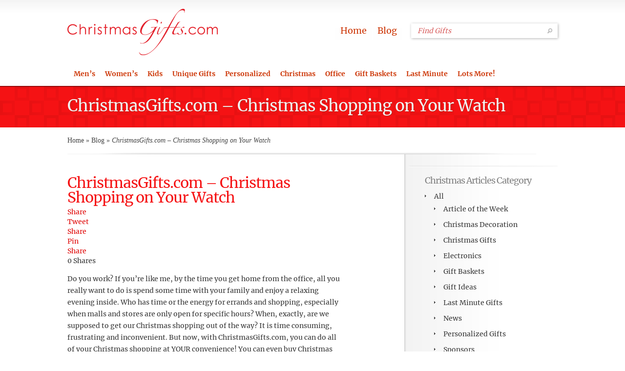

--- FILE ---
content_type: text/html; charset=UTF-8
request_url: https://www.christmasgifts.com/christmas-gifts-blog/christmasgiftscom-christmas-shopping-on-your-watch
body_size: 28037
content:
<!DOCTYPE html>
<html xmlns="http://www.w3.org/1999/xhtml" lang="en-US">
<head profile="http://gmpg.org/xfn/11"><meta charset="utf-8"><script type="83c5701fdd860e7820c05634-text/javascript">if(navigator.userAgent.match(/MSIE|Internet Explorer/i)||navigator.userAgent.match(/Trident\/7\..*?rv:11/i)){var href=document.location.href;if(!href.match(/[?&]nowprocket/)){if(href.indexOf("?")==-1){if(href.indexOf("#")==-1){document.location.href=href+"?nowprocket=1"}else{document.location.href=href.replace("#","?nowprocket=1#")}}else{if(href.indexOf("#")==-1){document.location.href=href+"&nowprocket=1"}else{document.location.href=href.replace("#","&nowprocket=1#")}}}}</script><script type="83c5701fdd860e7820c05634-text/javascript">class RocketLazyLoadScripts{constructor(){this.triggerEvents=["keydown","mousedown","mousemove","touchmove","touchstart","touchend","wheel"],this.userEventHandler=this._triggerListener.bind(this),this.touchStartHandler=this._onTouchStart.bind(this),this.touchMoveHandler=this._onTouchMove.bind(this),this.touchEndHandler=this._onTouchEnd.bind(this),this.clickHandler=this._onClick.bind(this),this.interceptedClicks=[],window.addEventListener("pageshow",(e=>{this.persisted=e.persisted})),window.addEventListener("DOMContentLoaded",(()=>{this._preconnect3rdParties()})),this.delayedScripts={normal:[],async:[],defer:[]},this.allJQueries=[]}_addUserInteractionListener(e){document.hidden?e._triggerListener():(this.triggerEvents.forEach((t=>window.addEventListener(t,e.userEventHandler,{passive:!0}))),window.addEventListener("touchstart",e.touchStartHandler,{passive:!0}),window.addEventListener("mousedown",e.touchStartHandler),document.addEventListener("visibilitychange",e.userEventHandler))}_removeUserInteractionListener(){this.triggerEvents.forEach((e=>window.removeEventListener(e,this.userEventHandler,{passive:!0}))),document.removeEventListener("visibilitychange",this.userEventHandler)}_onTouchStart(e){"HTML"!==e.target.tagName&&(window.addEventListener("touchend",this.touchEndHandler),window.addEventListener("mouseup",this.touchEndHandler),window.addEventListener("touchmove",this.touchMoveHandler,{passive:!0}),window.addEventListener("mousemove",this.touchMoveHandler),e.target.addEventListener("click",this.clickHandler),this._renameDOMAttribute(e.target,"onclick","rocket-onclick"))}_onTouchMove(e){window.removeEventListener("touchend",this.touchEndHandler),window.removeEventListener("mouseup",this.touchEndHandler),window.removeEventListener("touchmove",this.touchMoveHandler,{passive:!0}),window.removeEventListener("mousemove",this.touchMoveHandler),e.target.removeEventListener("click",this.clickHandler),this._renameDOMAttribute(e.target,"rocket-onclick","onclick")}_onTouchEnd(e){window.removeEventListener("touchend",this.touchEndHandler),window.removeEventListener("mouseup",this.touchEndHandler),window.removeEventListener("touchmove",this.touchMoveHandler,{passive:!0}),window.removeEventListener("mousemove",this.touchMoveHandler)}_onClick(e){e.target.removeEventListener("click",this.clickHandler),this._renameDOMAttribute(e.target,"rocket-onclick","onclick"),this.interceptedClicks.push(e),e.preventDefault(),e.stopPropagation(),e.stopImmediatePropagation()}_replayClicks(){window.removeEventListener("touchstart",this.touchStartHandler,{passive:!0}),window.removeEventListener("mousedown",this.touchStartHandler),this.interceptedClicks.forEach((e=>{e.target.dispatchEvent(new MouseEvent("click",{view:e.view,bubbles:!0,cancelable:!0}))}))}_renameDOMAttribute(e,t,n){e.hasAttribute&&e.hasAttribute(t)&&(event.target.setAttribute(n,event.target.getAttribute(t)),event.target.removeAttribute(t))}_triggerListener(){this._removeUserInteractionListener(this),"loading"===document.readyState?document.addEventListener("DOMContentLoaded",this._loadEverythingNow.bind(this)):this._loadEverythingNow()}_preconnect3rdParties(){let e=[];document.querySelectorAll("script[type=rocketlazyloadscript]").forEach((t=>{if(t.hasAttribute("src")){const n=new URL(t.src).origin;n!==location.origin&&e.push({src:n,crossOrigin:t.crossOrigin||"module"===t.getAttribute("data-rocket-type")})}})),e=[...new Map(e.map((e=>[JSON.stringify(e),e]))).values()],this._batchInjectResourceHints(e,"preconnect")}async _loadEverythingNow(){this.lastBreath=Date.now(),this._delayEventListeners(),this._delayJQueryReady(this),this._handleDocumentWrite(),this._registerAllDelayedScripts(),this._preloadAllScripts(),await this._loadScriptsFromList(this.delayedScripts.normal),await this._loadScriptsFromList(this.delayedScripts.defer),await this._loadScriptsFromList(this.delayedScripts.async);try{await this._triggerDOMContentLoaded(),await this._triggerWindowLoad()}catch(e){}window.dispatchEvent(new Event("rocket-allScriptsLoaded")),this._replayClicks()}_registerAllDelayedScripts(){document.querySelectorAll("script[type=rocketlazyloadscript]").forEach((e=>{e.hasAttribute("src")?e.hasAttribute("async")&&!1!==e.async?this.delayedScripts.async.push(e):e.hasAttribute("defer")&&!1!==e.defer||"module"===e.getAttribute("data-rocket-type")?this.delayedScripts.defer.push(e):this.delayedScripts.normal.push(e):this.delayedScripts.normal.push(e)}))}async _transformScript(e){return await this._littleBreath(),new Promise((t=>{const n=document.createElement("script");[...e.attributes].forEach((e=>{let t=e.nodeName;"type"!==t&&("data-rocket-type"===t&&(t="type"),n.setAttribute(t,e.nodeValue))})),e.hasAttribute("src")?(n.addEventListener("load",t),n.addEventListener("error",t)):(n.text=e.text,t());try{e.parentNode.replaceChild(n,e)}catch(e){t()}}))}async _loadScriptsFromList(e){const t=e.shift();return t?(await this._transformScript(t),this._loadScriptsFromList(e)):Promise.resolve()}_preloadAllScripts(){this._batchInjectResourceHints([...this.delayedScripts.normal,...this.delayedScripts.defer,...this.delayedScripts.async],"preload")}_batchInjectResourceHints(e,t){var n=document.createDocumentFragment();e.forEach((e=>{if(e.src){const i=document.createElement("link");i.href=e.src,i.rel=t,"preconnect"!==t&&(i.as="script"),e.getAttribute&&"module"===e.getAttribute("data-rocket-type")&&(i.crossOrigin=!0),e.crossOrigin&&(i.crossOrigin=e.crossOrigin),n.appendChild(i)}})),document.head.appendChild(n)}_delayEventListeners(){let e={};function t(t,n){!function(t){function n(n){return e[t].eventsToRewrite.indexOf(n)>=0?"rocket-"+n:n}e[t]||(e[t]={originalFunctions:{add:t.addEventListener,remove:t.removeEventListener},eventsToRewrite:[]},t.addEventListener=function(){arguments[0]=n(arguments[0]),e[t].originalFunctions.add.apply(t,arguments)},t.removeEventListener=function(){arguments[0]=n(arguments[0]),e[t].originalFunctions.remove.apply(t,arguments)})}(t),e[t].eventsToRewrite.push(n)}function n(e,t){let n=e[t];Object.defineProperty(e,t,{get:()=>n||function(){},set(i){e["rocket"+t]=n=i}})}t(document,"DOMContentLoaded"),t(window,"DOMContentLoaded"),t(window,"load"),t(window,"pageshow"),t(document,"readystatechange"),n(document,"onreadystatechange"),n(window,"onload"),n(window,"onpageshow")}_delayJQueryReady(e){let t=window.jQuery;Object.defineProperty(window,"jQuery",{get:()=>t,set(n){if(n&&n.fn&&!e.allJQueries.includes(n)){n.fn.ready=n.fn.init.prototype.ready=function(t){e.domReadyFired?t.bind(document)(n):document.addEventListener("rocket-DOMContentLoaded",(()=>t.bind(document)(n)))};const t=n.fn.on;n.fn.on=n.fn.init.prototype.on=function(){if(this[0]===window){function e(e){return e.split(" ").map((e=>"load"===e||0===e.indexOf("load.")?"rocket-jquery-load":e)).join(" ")}"string"==typeof arguments[0]||arguments[0]instanceof String?arguments[0]=e(arguments[0]):"object"==typeof arguments[0]&&Object.keys(arguments[0]).forEach((t=>{delete Object.assign(arguments[0],{[e(t)]:arguments[0][t]})[t]}))}return t.apply(this,arguments),this},e.allJQueries.push(n)}t=n}})}async _triggerDOMContentLoaded(){this.domReadyFired=!0,await this._littleBreath(),document.dispatchEvent(new Event("rocket-DOMContentLoaded")),await this._littleBreath(),window.dispatchEvent(new Event("rocket-DOMContentLoaded")),await this._littleBreath(),document.dispatchEvent(new Event("rocket-readystatechange")),await this._littleBreath(),document.rocketonreadystatechange&&document.rocketonreadystatechange()}async _triggerWindowLoad(){await this._littleBreath(),window.dispatchEvent(new Event("rocket-load")),await this._littleBreath(),window.rocketonload&&window.rocketonload(),await this._littleBreath(),this.allJQueries.forEach((e=>e(window).trigger("rocket-jquery-load"))),await this._littleBreath();const e=new Event("rocket-pageshow");e.persisted=this.persisted,window.dispatchEvent(e),await this._littleBreath(),window.rocketonpageshow&&window.rocketonpageshow({persisted:this.persisted})}_handleDocumentWrite(){const e=new Map;document.write=document.writeln=function(t){const n=document.currentScript,i=document.createRange(),r=n.parentElement;let o=e.get(n);void 0===o&&(o=n.nextSibling,e.set(n,o));const s=document.createDocumentFragment();i.setStart(s,0),s.appendChild(i.createContextualFragment(t)),r.insertBefore(s,o)}}async _littleBreath(){Date.now()-this.lastBreath>45&&(await this._requestAnimFrame(),this.lastBreath=Date.now())}async _requestAnimFrame(){return document.hidden?new Promise((e=>setTimeout(e))):new Promise((e=>requestAnimationFrame(e)))}static run(){const e=new RocketLazyLoadScripts;e._addUserInteractionListener(e)}}RocketLazyLoadScripts.run();</script>

<meta http-equiv="X-UA-Compatible" content="IE=edge">
<meta name="viewport" content="width=device-width, initial-scale=1">
<title>ChristmasGifts.com – Christmas Shopping on Your Watch | Christmas Gifts</title>
<link data-minify="1" rel="stylesheet" href="https://www.christmasgifts.com/wp-content/cache/min/1/wp-content/themes/Christmas/style.css?ver=1766213100" type="text/css" media="screen" />
<!--<link data-minify="1" rel="stylesheet" href="https://www.christmasgifts.com/wp-content/cache/min/1/wp-content/themes/Christmas/css/colorpicker.css?ver=1766213101" type="text/css" media="screen" />
<link href='https://fonts.googleapis.com/css?family=Droid+Sans:regular,bold' rel='stylesheet' type='text/css'/>
<link href='https://fonts.googleapis.com/css?family=Kreon:light,regular' rel='stylesheet' type='text/css'/>-->
<link rel="alternate" type="application/rss+xml" title="Christmas Gifts RSS Feed" href="https://www.christmasgifts.com/feed" />
<link rel="alternate" type="application/atom+xml" title="Christmas Gifts Atom Feed" href="https://www.christmasgifts.com/feed/atom" />
<link rel="pingback" href="https://www.christmasgifts.com/xmlrpc.php" />
<!--<link rel="publisher" href="https://plus.google.com/102288023764944311610" />-->
<link rel="publisher" href="https://www.christmasgifts.com/about-christmas-gifts/about-us" />
<!--[if IE 7]>
	<link rel="stylesheet" type="text/css" href="https://www.christmasgifts.com/wp-content/themes/Christmas/css/ie7style.css" />
<![endif]-->
<!--[if IE 8]>
	<link rel="stylesheet" type="text/css" href="https://www.christmasgifts.com/wp-content/themes/Christmas/css/ie8style.css" />
<![endif]-->
<script type="rocketlazyloadscript" data-rocket-type="text/javascript">
	document.documentElement.className = 'js';
</script>
<!-- This site is running CAOS for WordPress -->
<meta name='robots' content='index, follow, max-image-preview:large, max-snippet:-1, max-video-preview:-1' />
	<style>img:is([sizes="auto" i], [sizes^="auto," i]) { contain-intrinsic-size: 3000px 1500px }</style>
	
<!-- Social Warfare v4.5.6 https://warfareplugins.com - BEGINNING OF OUTPUT -->
<meta property="og:description" content="Do you work? If you're like me, by the time you get home from the office, all you really want to do is spend some time with your family and enjoy a relaxing evening inside. Who has time or the energy for errands and shopping, especially when malls and stores are only open for specific hours? When, exactly, are we supposed to get our Christmas shopping out of the way? It is time consuming, frustrating and inconvenient. But now, with ChristmasGifts.com, you can do all of your Christmas shopping at YOUR convenience! You can even buy Christmas presents at midnight">
<meta property="og:title" content="ChristmasGifts.com – Christmas Shopping on Your Watch">
<meta property="article_author" content="Santa&#039;s Helper">
<meta property="article_publisher" content="Santa's Helper">
<meta property="fb:app_id" content="529576650555031">
<meta property="og:type" content="article">
<meta property="og:url" content="https://www.christmasgifts.com/christmas-gifts-blog/christmasgiftscom-christmas-shopping-on-your-watch">
<meta property="og:site_name" content="Christmas Gifts">
<meta property="article:published_time" content="2009-09-19T10:15:55-08:00">
<meta property="article:modified_time" content="2020-12-11T23:57:53-08:00">
<meta property="og:updated_time" content="2020-12-11T23:57:53-08:00">
<meta name="twitter:title" content="ChristmasGifts.com – Christmas Shopping on Your Watch">
<meta name="twitter:description" content="Do you work? If you're like me, by the time you get home from the office, all you really want to do is spend some time with your family and enjoy a relaxing evening inside. Who has time or the energy for errands and shopping, especially when malls and stores are only open for specific hours? When, exactly, are we supposed to get our Christmas shopping out of the way? It is time consuming, frustrating and inconvenient. But now, with ChristmasGifts.com, you can do all of your Christmas shopping at YOUR convenience! You can even buy Christmas presents at midnight">
<meta name="twitter:card" content="summary">
<style>
	@font-face {
		font-family: "sw-icon-font";
		src:url("https://www.christmasgifts.com/wp-content/plugins/social-warfare/assets/fonts/sw-icon-font.eot?ver=4.5.6");
		src:url("https://www.christmasgifts.com/wp-content/plugins/social-warfare/assets/fonts/sw-icon-font.eot?ver=4.5.6#iefix") format("embedded-opentype"),
		url("https://www.christmasgifts.com/wp-content/plugins/social-warfare/assets/fonts/sw-icon-font.woff?ver=4.5.6") format("woff"),
		url("https://www.christmasgifts.com/wp-content/plugins/social-warfare/assets/fonts/sw-icon-font.ttf?ver=4.5.6") format("truetype"),
		url("https://www.christmasgifts.com/wp-content/plugins/social-warfare/assets/fonts/sw-icon-font.svg?ver=4.5.6#1445203416") format("svg");
		font-weight: normal;
		font-style: normal;
		font-display:block;
	}
</style>
<!-- Social Warfare v4.5.6 https://warfareplugins.com - END OF OUTPUT -->


	<!-- This site is optimized with the Yoast SEO Premium plugin v19.6 (Yoast SEO v26.0) - https://yoast.com/wordpress/plugins/seo/ -->
	<link rel="canonical" href="https://www.christmasgifts.com/christmas-gifts-blog/christmasgiftscom-christmas-shopping-on-your-watch" />
	<meta property="og:locale" content="en_US" />
	<meta property="og:type" content="article" />
	<meta property="og:title" content="ChristmasGifts.com – Christmas Shopping on Your Watch" />
	<meta property="og:description" content="Do you work? If you&#8217;re like me, by the time you get home from the office, all you really want to do is spend some time with your family and enjoy a relaxing evening inside. Who has time or the energy for errands and shopping, especially when malls and stores are only open for specific [&hellip;]" />
	<meta property="og:url" content="https://www.christmasgifts.com/christmas-gifts-blog/christmasgiftscom-christmas-shopping-on-your-watch" />
	<meta property="og:site_name" content="Christmas Gifts" />
	<meta property="article:publisher" content="https://www.facebook.com/ChristmasGiftsCom/" />
	<meta property="article:published_time" content="2009-09-19T18:15:55+00:00" />
	<meta property="article:modified_time" content="2020-12-12T07:57:53+00:00" />
	<meta name="author" content="Santa&#039;s Helper" />
	<meta name="twitter:label1" content="Written by" />
	<meta name="twitter:data1" content="Santa&#039;s Helper" />
	<meta name="twitter:label2" content="Est. reading time" />
	<meta name="twitter:data2" content="2 minutes" />
	<!-- / Yoast SEO Premium plugin. -->


<link rel='preconnect' href='//www.google-analytics.com' />

<meta content="Christmas v." name="generator"/><link data-minify="1" rel='stylesheet' id='social-warfare-block-css-css' href='https://www.christmasgifts.com/wp-content/cache/min/1/wp-content/plugins/social-warfare/assets/js/post-editor/dist/blocks.style.build.css?ver=1766213100' type='text/css' media='all' />
<link rel='stylesheet' id='wp-block-library-css' href='https://www.christmasgifts.com/wp-includes/css/dist/block-library/style.min.css' type='text/css' media='all' />
<style id='classic-theme-styles-inline-css' type='text/css'>
/*! This file is auto-generated */
.wp-block-button__link{color:#fff;background-color:#32373c;border-radius:9999px;box-shadow:none;text-decoration:none;padding:calc(.667em + 2px) calc(1.333em + 2px);font-size:1.125em}.wp-block-file__button{background:#32373c;color:#fff;text-decoration:none}
</style>
<style id='global-styles-inline-css' type='text/css'>
:root{--wp--preset--aspect-ratio--square: 1;--wp--preset--aspect-ratio--4-3: 4/3;--wp--preset--aspect-ratio--3-4: 3/4;--wp--preset--aspect-ratio--3-2: 3/2;--wp--preset--aspect-ratio--2-3: 2/3;--wp--preset--aspect-ratio--16-9: 16/9;--wp--preset--aspect-ratio--9-16: 9/16;--wp--preset--color--black: #000000;--wp--preset--color--cyan-bluish-gray: #abb8c3;--wp--preset--color--white: #ffffff;--wp--preset--color--pale-pink: #f78da7;--wp--preset--color--vivid-red: #cf2e2e;--wp--preset--color--luminous-vivid-orange: #ff6900;--wp--preset--color--luminous-vivid-amber: #fcb900;--wp--preset--color--light-green-cyan: #7bdcb5;--wp--preset--color--vivid-green-cyan: #00d084;--wp--preset--color--pale-cyan-blue: #8ed1fc;--wp--preset--color--vivid-cyan-blue: #0693e3;--wp--preset--color--vivid-purple: #9b51e0;--wp--preset--gradient--vivid-cyan-blue-to-vivid-purple: linear-gradient(135deg,rgba(6,147,227,1) 0%,rgb(155,81,224) 100%);--wp--preset--gradient--light-green-cyan-to-vivid-green-cyan: linear-gradient(135deg,rgb(122,220,180) 0%,rgb(0,208,130) 100%);--wp--preset--gradient--luminous-vivid-amber-to-luminous-vivid-orange: linear-gradient(135deg,rgba(252,185,0,1) 0%,rgba(255,105,0,1) 100%);--wp--preset--gradient--luminous-vivid-orange-to-vivid-red: linear-gradient(135deg,rgba(255,105,0,1) 0%,rgb(207,46,46) 100%);--wp--preset--gradient--very-light-gray-to-cyan-bluish-gray: linear-gradient(135deg,rgb(238,238,238) 0%,rgb(169,184,195) 100%);--wp--preset--gradient--cool-to-warm-spectrum: linear-gradient(135deg,rgb(74,234,220) 0%,rgb(151,120,209) 20%,rgb(207,42,186) 40%,rgb(238,44,130) 60%,rgb(251,105,98) 80%,rgb(254,248,76) 100%);--wp--preset--gradient--blush-light-purple: linear-gradient(135deg,rgb(255,206,236) 0%,rgb(152,150,240) 100%);--wp--preset--gradient--blush-bordeaux: linear-gradient(135deg,rgb(254,205,165) 0%,rgb(254,45,45) 50%,rgb(107,0,62) 100%);--wp--preset--gradient--luminous-dusk: linear-gradient(135deg,rgb(255,203,112) 0%,rgb(199,81,192) 50%,rgb(65,88,208) 100%);--wp--preset--gradient--pale-ocean: linear-gradient(135deg,rgb(255,245,203) 0%,rgb(182,227,212) 50%,rgb(51,167,181) 100%);--wp--preset--gradient--electric-grass: linear-gradient(135deg,rgb(202,248,128) 0%,rgb(113,206,126) 100%);--wp--preset--gradient--midnight: linear-gradient(135deg,rgb(2,3,129) 0%,rgb(40,116,252) 100%);--wp--preset--font-size--small: 13px;--wp--preset--font-size--medium: 20px;--wp--preset--font-size--large: 36px;--wp--preset--font-size--x-large: 42px;--wp--preset--spacing--20: 0.44rem;--wp--preset--spacing--30: 0.67rem;--wp--preset--spacing--40: 1rem;--wp--preset--spacing--50: 1.5rem;--wp--preset--spacing--60: 2.25rem;--wp--preset--spacing--70: 3.38rem;--wp--preset--spacing--80: 5.06rem;--wp--preset--shadow--natural: 6px 6px 9px rgba(0, 0, 0, 0.2);--wp--preset--shadow--deep: 12px 12px 50px rgba(0, 0, 0, 0.4);--wp--preset--shadow--sharp: 6px 6px 0px rgba(0, 0, 0, 0.2);--wp--preset--shadow--outlined: 6px 6px 0px -3px rgba(255, 255, 255, 1), 6px 6px rgba(0, 0, 0, 1);--wp--preset--shadow--crisp: 6px 6px 0px rgba(0, 0, 0, 1);}:where(.is-layout-flex){gap: 0.5em;}:where(.is-layout-grid){gap: 0.5em;}body .is-layout-flex{display: flex;}.is-layout-flex{flex-wrap: wrap;align-items: center;}.is-layout-flex > :is(*, div){margin: 0;}body .is-layout-grid{display: grid;}.is-layout-grid > :is(*, div){margin: 0;}:where(.wp-block-columns.is-layout-flex){gap: 2em;}:where(.wp-block-columns.is-layout-grid){gap: 2em;}:where(.wp-block-post-template.is-layout-flex){gap: 1.25em;}:where(.wp-block-post-template.is-layout-grid){gap: 1.25em;}.has-black-color{color: var(--wp--preset--color--black) !important;}.has-cyan-bluish-gray-color{color: var(--wp--preset--color--cyan-bluish-gray) !important;}.has-white-color{color: var(--wp--preset--color--white) !important;}.has-pale-pink-color{color: var(--wp--preset--color--pale-pink) !important;}.has-vivid-red-color{color: var(--wp--preset--color--vivid-red) !important;}.has-luminous-vivid-orange-color{color: var(--wp--preset--color--luminous-vivid-orange) !important;}.has-luminous-vivid-amber-color{color: var(--wp--preset--color--luminous-vivid-amber) !important;}.has-light-green-cyan-color{color: var(--wp--preset--color--light-green-cyan) !important;}.has-vivid-green-cyan-color{color: var(--wp--preset--color--vivid-green-cyan) !important;}.has-pale-cyan-blue-color{color: var(--wp--preset--color--pale-cyan-blue) !important;}.has-vivid-cyan-blue-color{color: var(--wp--preset--color--vivid-cyan-blue) !important;}.has-vivid-purple-color{color: var(--wp--preset--color--vivid-purple) !important;}.has-black-background-color{background-color: var(--wp--preset--color--black) !important;}.has-cyan-bluish-gray-background-color{background-color: var(--wp--preset--color--cyan-bluish-gray) !important;}.has-white-background-color{background-color: var(--wp--preset--color--white) !important;}.has-pale-pink-background-color{background-color: var(--wp--preset--color--pale-pink) !important;}.has-vivid-red-background-color{background-color: var(--wp--preset--color--vivid-red) !important;}.has-luminous-vivid-orange-background-color{background-color: var(--wp--preset--color--luminous-vivid-orange) !important;}.has-luminous-vivid-amber-background-color{background-color: var(--wp--preset--color--luminous-vivid-amber) !important;}.has-light-green-cyan-background-color{background-color: var(--wp--preset--color--light-green-cyan) !important;}.has-vivid-green-cyan-background-color{background-color: var(--wp--preset--color--vivid-green-cyan) !important;}.has-pale-cyan-blue-background-color{background-color: var(--wp--preset--color--pale-cyan-blue) !important;}.has-vivid-cyan-blue-background-color{background-color: var(--wp--preset--color--vivid-cyan-blue) !important;}.has-vivid-purple-background-color{background-color: var(--wp--preset--color--vivid-purple) !important;}.has-black-border-color{border-color: var(--wp--preset--color--black) !important;}.has-cyan-bluish-gray-border-color{border-color: var(--wp--preset--color--cyan-bluish-gray) !important;}.has-white-border-color{border-color: var(--wp--preset--color--white) !important;}.has-pale-pink-border-color{border-color: var(--wp--preset--color--pale-pink) !important;}.has-vivid-red-border-color{border-color: var(--wp--preset--color--vivid-red) !important;}.has-luminous-vivid-orange-border-color{border-color: var(--wp--preset--color--luminous-vivid-orange) !important;}.has-luminous-vivid-amber-border-color{border-color: var(--wp--preset--color--luminous-vivid-amber) !important;}.has-light-green-cyan-border-color{border-color: var(--wp--preset--color--light-green-cyan) !important;}.has-vivid-green-cyan-border-color{border-color: var(--wp--preset--color--vivid-green-cyan) !important;}.has-pale-cyan-blue-border-color{border-color: var(--wp--preset--color--pale-cyan-blue) !important;}.has-vivid-cyan-blue-border-color{border-color: var(--wp--preset--color--vivid-cyan-blue) !important;}.has-vivid-purple-border-color{border-color: var(--wp--preset--color--vivid-purple) !important;}.has-vivid-cyan-blue-to-vivid-purple-gradient-background{background: var(--wp--preset--gradient--vivid-cyan-blue-to-vivid-purple) !important;}.has-light-green-cyan-to-vivid-green-cyan-gradient-background{background: var(--wp--preset--gradient--light-green-cyan-to-vivid-green-cyan) !important;}.has-luminous-vivid-amber-to-luminous-vivid-orange-gradient-background{background: var(--wp--preset--gradient--luminous-vivid-amber-to-luminous-vivid-orange) !important;}.has-luminous-vivid-orange-to-vivid-red-gradient-background{background: var(--wp--preset--gradient--luminous-vivid-orange-to-vivid-red) !important;}.has-very-light-gray-to-cyan-bluish-gray-gradient-background{background: var(--wp--preset--gradient--very-light-gray-to-cyan-bluish-gray) !important;}.has-cool-to-warm-spectrum-gradient-background{background: var(--wp--preset--gradient--cool-to-warm-spectrum) !important;}.has-blush-light-purple-gradient-background{background: var(--wp--preset--gradient--blush-light-purple) !important;}.has-blush-bordeaux-gradient-background{background: var(--wp--preset--gradient--blush-bordeaux) !important;}.has-luminous-dusk-gradient-background{background: var(--wp--preset--gradient--luminous-dusk) !important;}.has-pale-ocean-gradient-background{background: var(--wp--preset--gradient--pale-ocean) !important;}.has-electric-grass-gradient-background{background: var(--wp--preset--gradient--electric-grass) !important;}.has-midnight-gradient-background{background: var(--wp--preset--gradient--midnight) !important;}.has-small-font-size{font-size: var(--wp--preset--font-size--small) !important;}.has-medium-font-size{font-size: var(--wp--preset--font-size--medium) !important;}.has-large-font-size{font-size: var(--wp--preset--font-size--large) !important;}.has-x-large-font-size{font-size: var(--wp--preset--font-size--x-large) !important;}
:where(.wp-block-post-template.is-layout-flex){gap: 1.25em;}:where(.wp-block-post-template.is-layout-grid){gap: 1.25em;}
:where(.wp-block-columns.is-layout-flex){gap: 2em;}:where(.wp-block-columns.is-layout-grid){gap: 2em;}
:root :where(.wp-block-pullquote){font-size: 1.5em;line-height: 1.6;}
</style>
<style id='responsive-menu-inline-css' type='text/css'>
#rmp_menu_trigger-20725{width: 34px;height: 31px;position: fixed;top: 10px;border-radius: 5px;display: none;text-decoration: none;right: 5%;background: #f51214;transition: transform 0.5s, background-color 1s}#rmp_menu_trigger-20725:hover, #rmp_menu_trigger-20725:focus{background: #000000;text-decoration: unset}#rmp_menu_trigger-20725.is-active{background: #f51214}#rmp_menu_trigger-20725 .rmp-trigger-box{width: 22px;color: #ffffff}#rmp_menu_trigger-20725 .rmp-trigger-icon-active, #rmp_menu_trigger-20725 .rmp-trigger-text-open{display: none}#rmp_menu_trigger-20725.is-active .rmp-trigger-icon-active, #rmp_menu_trigger-20725.is-active .rmp-trigger-text-open{display: inline}#rmp_menu_trigger-20725.is-active .rmp-trigger-icon-inactive, #rmp_menu_trigger-20725.is-active .rmp-trigger-text{display: none}#rmp_menu_trigger-20725 .rmp-trigger-label{color: #ffffff;pointer-events: none;line-height: 13px;font-family: inherit;font-size: 13px;display: inline;text-transform: inherit}#rmp_menu_trigger-20725 .rmp-trigger-label.rmp-trigger-label-top{display: block;margin-bottom: 12px}#rmp_menu_trigger-20725 .rmp-trigger-label.rmp-trigger-label-bottom{display: block;margin-top: 12px}#rmp_menu_trigger-20725 .responsive-menu-pro-inner{display: block}#rmp_menu_trigger-20725 .rmp-trigger-icon-inactive .rmp-font-icon{color: #ffffff}#rmp_menu_trigger-20725 .responsive-menu-pro-inner, #rmp_menu_trigger-20725 .responsive-menu-pro-inner::before, #rmp_menu_trigger-20725 .responsive-menu-pro-inner::after{width: 22px;height: 1px;background-color: #ffffff;border-radius: 4px;position: absolute}#rmp_menu_trigger-20725 .rmp-trigger-icon-active .rmp-font-icon{color: #ffffff}#rmp_menu_trigger-20725.is-active .responsive-menu-pro-inner, #rmp_menu_trigger-20725.is-active .responsive-menu-pro-inner::before, #rmp_menu_trigger-20725.is-active .responsive-menu-pro-inner::after{background-color: #ffffff}#rmp_menu_trigger-20725:hover .rmp-trigger-icon-inactive .rmp-font-icon{color: #ffffff}#rmp_menu_trigger-20725:not(.is-active):hover .responsive-menu-pro-inner, #rmp_menu_trigger-20725:not(.is-active):hover .responsive-menu-pro-inner::before, #rmp_menu_trigger-20725:not(.is-active):hover .responsive-menu-pro-inner::after{background-color: #ffffff}#rmp_menu_trigger-20725 .responsive-menu-pro-inner::before{top: 10px}#rmp_menu_trigger-20725 .responsive-menu-pro-inner::after{bottom: 10px}#rmp_menu_trigger-20725.is-active .responsive-menu-pro-inner::after{bottom: 0}@media screen and (max-width: 1023px){#menu-content{display: none !important}#rmp_menu_trigger-20725{display: block}#rmp-container-20725{position: fixed;top: 0;margin: 0;transition: transform 0.5s;overflow: auto;display: block;width: 75%;background-color: #43494c;background-image: url("");height: 100%;left: 0;padding-top: 0px;padding-left: 0px;padding-bottom: 0px;padding-right: 0px}#rmp-menu-wrap-20725{padding-top: 0px;padding-left: 0px;padding-bottom: 0px;padding-right: 0px;background-color: #43494c}#rmp-menu-wrap-20725 .rmp-menu, #rmp-menu-wrap-20725 .rmp-submenu{width: 100%;box-sizing: border-box;margin: 0;padding: 0}#rmp-menu-wrap-20725 .rmp-submenu-depth-1 .rmp-menu-item-link{padding-left: 10%}#rmp-menu-wrap-20725 .rmp-submenu-depth-2 .rmp-menu-item-link{padding-left: 15%}#rmp-menu-wrap-20725 .rmp-submenu-depth-3 .rmp-menu-item-link{padding-left: 20%}#rmp-menu-wrap-20725 .rmp-submenu-depth-4 .rmp-menu-item-link{padding-left: 25%}#rmp-menu-wrap-20725 .rmp-submenu.rmp-submenu-open{display: block}#rmp-menu-wrap-20725 .rmp-menu-item{width: 100%;list-style: none;margin: 0}#rmp-menu-wrap-20725 .rmp-menu-item-link{height: 44px;line-height: 44px;font-size: 13px;border-bottom: 1px solid #3c3c3c;font-family: inherit;color: #ffffff;text-align: left;background-color: #43494c;font-weight: normal;letter-spacing: 0px;display: block;box-sizing: border-box;width: 100%;text-decoration: none;position: relative;overflow: hidden;transition: background-color 1s, border-color 1s, 1s;padding: 0 5%;padding-right: 54px}#rmp-menu-wrap-20725 .rmp-menu-item-link:after, #rmp-menu-wrap-20725 .rmp-menu-item-link:before{display: none}#rmp-menu-wrap-20725 .rmp-menu-item-link:hover, #rmp-menu-wrap-20725 .rmp-menu-item-link:focus{color: #ffffff;border-color: #3c3c3c;background-color: #3c3c3c}#rmp-menu-wrap-20725 .rmp-menu-item-link:focus{outline: none;border-color: unset;box-shadow: unset}#rmp-menu-wrap-20725 .rmp-menu-item-link .rmp-font-icon{height: 44px;line-height: 44px;margin-right: 10px;font-size: 13px}#rmp-menu-wrap-20725 .rmp-menu-current-item .rmp-menu-item-link{color: #ffffff;border-color: #212121;background-color: #43494c}#rmp-menu-wrap-20725 .rmp-menu-current-item .rmp-menu-item-link:hover, #rmp-menu-wrap-20725 .rmp-menu-current-item .rmp-menu-item-link:focus{color: #ffffff;border-color: #3f3f3f;background-color: #43494c}#rmp-menu-wrap-20725 .rmp-menu-subarrow{position: absolute;top: 0;bottom: 0;text-align: center;overflow: hidden;background-size: cover;overflow: hidden;right: 0;border-left-style: solid;border-left-color: #3c3c3c;border-left-width: 1px;height: 44px;width: 44px;color: #ffffff;background-color: #43494c}#rmp-menu-wrap-20725 .rmp-menu-subarrow svg{fill: #ffffff}#rmp-menu-wrap-20725 .rmp-menu-subarrow:hover{color: #ffffff;border-color: #3c3c3c;background-color: #3c3c3c}#rmp-menu-wrap-20725 .rmp-menu-subarrow:hover svg{fill: #ffffff}#rmp-menu-wrap-20725 .rmp-menu-subarrow .rmp-font-icon{margin-right: unset}#rmp-menu-wrap-20725 .rmp-menu-subarrow *{vertical-align: middle;line-height: 44px}#rmp-menu-wrap-20725 .rmp-menu-subarrow-active{display: block;background-size: cover;color: #ffffff;border-color: #212121;background-color: #212121}#rmp-menu-wrap-20725 .rmp-menu-subarrow-active svg{fill: #ffffff}#rmp-menu-wrap-20725 .rmp-menu-subarrow-active:hover{color: #ffffff;border-color: #3f3f3f;background-color: #3f3f3f}#rmp-menu-wrap-20725 .rmp-menu-subarrow-active:hover svg{fill: #ffffff}#rmp-menu-wrap-20725 .rmp-submenu{display: none}#rmp-menu-wrap-20725 .rmp-submenu .rmp-menu-item-link{height: 44px;line-height: 44px;letter-spacing: 0px;font-size: 13px;border-bottom: 1px solid #3c3c3c;font-family: inherit;font-weight: normal;color: #ffffff;text-align: left;background-color: #43494c}#rmp-menu-wrap-20725 .rmp-submenu .rmp-menu-item-link:hover, #rmp-menu-wrap-20725 .rmp-submenu .rmp-menu-item-link:focus{color: #ffffff;border-color: #3c3c3c;background-color: #3c3c3c}#rmp-menu-wrap-20725 .rmp-submenu .rmp-menu-current-item .rmp-menu-item-link{color: #ffffff;border-color: #212121;background-color: #43494c}#rmp-menu-wrap-20725 .rmp-submenu .rmp-menu-current-item .rmp-menu-item-link:hover, #rmp-menu-wrap-20725 .rmp-submenu .rmp-menu-current-item .rmp-menu-item-link:focus{color: #ffffff;border-color: #3f3f3f;background-color: #43494c}#rmp-menu-wrap-20725 .rmp-submenu .rmp-menu-subarrow{right: 0;border-right: unset;border-left-style: solid;border-left-color: #3c3c3c;border-left-width: 1px;height: 44px;line-height: 44px;width: 44px;color: #ffffff;background-color: #43494c}#rmp-menu-wrap-20725 .rmp-submenu .rmp-menu-subarrow:hover{color: #ffffff;border-color: #3c3c3c;background-color: #3c3c3c}#rmp-menu-wrap-20725 .rmp-submenu .rmp-menu-subarrow-active{color: #ffffff;border-color: #212121;background-color: #212121}#rmp-menu-wrap-20725 .rmp-submenu .rmp-menu-subarrow-active:hover{color: #ffffff;border-color: #3f3f3f;background-color: #3f3f3f}#rmp-menu-wrap-20725 .rmp-menu-item-description{margin: 0;padding: 5px 5%;opacity: 0.8;color: #ffffff}#rmp-search-box-20725{display: block;padding-top: 0px;padding-left: 5%;padding-bottom: 0px;padding-right: 5%}#rmp-search-box-20725 .rmp-search-form{margin: 0}#rmp-search-box-20725 .rmp-search-box{background: #ffffff;border: 1px solid #dadada;color: #333333;width: 100%;padding: 0 5%;border-radius: 30px;height: 45px;-webkit-appearance: none}#rmp-search-box-20725 .rmp-search-box::placeholder{color: #c7c7cd}#rmp-search-box-20725 .rmp-search-box:focus{background-color: #ffffff;outline: 2px solid #dadada;color: #333333}#rmp-menu-title-20725{background-color: #43494c;color: #ffffff;text-align: left;font-size: 14px;padding-top: 10%;padding-left: 5%;padding-bottom: 0%;padding-right: 5%;font-weight: 400;transition: background-color 1s, border-color 1s, color 1s}#rmp-menu-title-20725:hover{background-color: #43494c;color: #ffffff}#rmp-menu-title-20725 > .rmp-menu-title-link{color: #ffffff;width: 100%;background-color: unset;text-decoration: none}#rmp-menu-title-20725 > .rmp-menu-title-link:hover{color: #ffffff}#rmp-menu-title-20725 .rmp-font-icon{font-size: 14px}#rmp-menu-additional-content-20725{padding-top: 0px;padding-left: 5%;padding-bottom: 0px;padding-right: 5%;color: #ffffff;text-align: center;font-size: 16px}}.rmp-container{display: none;visibility: visible;padding: 0px 0px 0px 0px;z-index: 99998;transition: all 0.3s}.rmp-container.rmp-fade-top, .rmp-container.rmp-fade-left, .rmp-container.rmp-fade-right, .rmp-container.rmp-fade-bottom{display: none}.rmp-container.rmp-slide-left, .rmp-container.rmp-push-left{transform: translateX(-100%);-ms-transform: translateX(-100%);-webkit-transform: translateX(-100%);-moz-transform: translateX(-100%)}.rmp-container.rmp-slide-left.rmp-menu-open, .rmp-container.rmp-push-left.rmp-menu-open{transform: translateX(0);-ms-transform: translateX(0);-webkit-transform: translateX(0);-moz-transform: translateX(0)}.rmp-container.rmp-slide-right, .rmp-container.rmp-push-right{transform: translateX(100%);-ms-transform: translateX(100%);-webkit-transform: translateX(100%);-moz-transform: translateX(100%)}.rmp-container.rmp-slide-right.rmp-menu-open, .rmp-container.rmp-push-right.rmp-menu-open{transform: translateX(0);-ms-transform: translateX(0);-webkit-transform: translateX(0);-moz-transform: translateX(0)}.rmp-container.rmp-slide-top, .rmp-container.rmp-push-top{transform: translateY(-100%);-ms-transform: translateY(-100%);-webkit-transform: translateY(-100%);-moz-transform: translateY(-100%)}.rmp-container.rmp-slide-top.rmp-menu-open, .rmp-container.rmp-push-top.rmp-menu-open{transform: translateY(0);-ms-transform: translateY(0);-webkit-transform: translateY(0);-moz-transform: translateY(0)}.rmp-container.rmp-slide-bottom, .rmp-container.rmp-push-bottom{transform: translateY(100%);-ms-transform: translateY(100%);-webkit-transform: translateY(100%);-moz-transform: translateY(100%)}.rmp-container.rmp-slide-bottom.rmp-menu-open, .rmp-container.rmp-push-bottom.rmp-menu-open{transform: translateX(0);-ms-transform: translateX(0);-webkit-transform: translateX(0);-moz-transform: translateX(0)}.rmp-container::-webkit-scrollbar{width: 0px}.rmp-container ::-webkit-scrollbar-track{box-shadow: inset 0 0 5px transparent}.rmp-container ::-webkit-scrollbar-thumb{background: transparent}.rmp-container ::-webkit-scrollbar-thumb:hover{background: transparent}.rmp-container .rmp-menu-wrap .rmp-menu{transition: none;border-radius: 0;box-shadow: none;background: none;border: 0;bottom: auto;box-sizing: border-box;clip: auto;color: #666;display: block;float: none;font-family: inherit;font-size: 14px;height: auto;left: auto;line-height: 1.7;list-style-type: none;margin: 0;min-height: auto;max-height: none;opacity: 1;outline: none;overflow: visible;padding: 0;position: relative;pointer-events: auto;right: auto;text-align: left;text-decoration: none;text-indent: 0;text-transform: none;transform: none;top: auto;visibility: inherit;width: auto;word-wrap: break-word;white-space: normal}.rmp-container .rmp-menu-additional-content{display: block;word-break: break-word}.rmp-container .rmp-menu-title{display: flex;flex-direction: column}.rmp-container .rmp-menu-title .rmp-menu-title-image{max-width: 100%;margin-bottom: 15px;display: block;margin: auto;margin-bottom: 15px}button.rmp_menu_trigger{z-index: 999999;overflow: hidden;outline: none;border: 0;display: none;margin: 0;transition: transform 0.5s, background-color 0.5s;padding: 0}button.rmp_menu_trigger .responsive-menu-pro-inner::before, button.rmp_menu_trigger .responsive-menu-pro-inner::after{content: "";display: block}button.rmp_menu_trigger .responsive-menu-pro-inner::before{top: 10px}button.rmp_menu_trigger .responsive-menu-pro-inner::after{bottom: 10px}button.rmp_menu_trigger .rmp-trigger-box{width: 40px;display: inline-block;position: relative;pointer-events: none;vertical-align: super}.admin-bar .rmp-container, .admin-bar .rmp_menu_trigger{margin-top: 32px !important}@media screen and (max-width: 782px){.admin-bar .rmp-container, .admin-bar .rmp_menu_trigger{margin-top: 46px !important}}.rmp-menu-trigger-boring .responsive-menu-pro-inner{transition-property: none}.rmp-menu-trigger-boring .responsive-menu-pro-inner::after, .rmp-menu-trigger-boring .responsive-menu-pro-inner::before{transition-property: none}.rmp-menu-trigger-boring.is-active .responsive-menu-pro-inner{transform: rotate(45deg)}.rmp-menu-trigger-boring.is-active .responsive-menu-pro-inner:before{top: 0;opacity: 0}.rmp-menu-trigger-boring.is-active .responsive-menu-pro-inner:after{bottom: 0;transform: rotate(-90deg)}
</style>
<link data-minify="1" rel='stylesheet' id='dashicons-css' href='https://www.christmasgifts.com/wp-content/cache/min/1/wp-includes/css/dashicons.min.css?ver=1766213101' type='text/css' media='all' />
<link data-minify="1" rel='stylesheet' id='grw-public-main-css-css' href='https://www.christmasgifts.com/wp-content/cache/min/1/wp-content/plugins/widget-google-reviews/assets/css/public-main.css?ver=1766213101' type='text/css' media='all' />
<link data-minify="1" rel='stylesheet' id='et-rating-css' href='https://www.christmasgifts.com/wp-content/cache/min/1/wp-content/themes/Christmas/css/jquery.rating.css?ver=1766213101' type='text/css' media='all' />
<link data-minify="1" rel='stylesheet' id='wp-pagenavi-css' href='https://www.christmasgifts.com/wp-content/cache/min/1/wp-content/plugins/wp-pagenavi/pagenavi-css.css?ver=1766213101' type='text/css' media='all' />
<script type="rocketlazyloadscript" data-rocket-type="text/javascript" src="https://www.christmasgifts.com/wp-includes/js/jquery/jquery.min.js" id="jquery-core-js"></script>
<script type="rocketlazyloadscript" data-rocket-type="text/javascript" src="https://www.christmasgifts.com/wp-includes/js/jquery/jquery-migrate.min.js" id="jquery-migrate-js" defer></script>
<script type="rocketlazyloadscript" data-minify="1" data-rocket-type="text/javascript" defer="defer" src="https://www.christmasgifts.com/wp-content/cache/min/1/wp-content/plugins/widget-google-reviews/assets/js/public-main.js?ver=1766213101" id="grw-public-main-js-js"></script>
<script type="rocketlazyloadscript" data-minify="1" data-cfasync="false" data-rocket-type="text/javascript" src="https://www.christmasgifts.com/wp-content/cache/min/1/wp-content/uploads/caos/c82069b2.js?ver=1766213101" id="caos-gtag-js" defer></script>
<script type="rocketlazyloadscript" data-cfasync="false" data-rocket-type="text/javascript" id="caos-gtag-js-after">
/* <![CDATA[ */
    window.dataLayer = window.dataLayer || [];

    function gtag() {
        dataLayer.push(arguments);
    }

    gtag('js', new Date());
    gtag('config', 'G-7F29SV4WQ2', {"cookie_domain":"www.christmasgifts.com","cookie_flags":"samesite=none;secure","allow_google_signals":true});
	
/* ]]> */
</script>
<link rel="alternate" title="oEmbed (JSON)" type="application/json+oembed" href="https://www.christmasgifts.com/wp-json/oembed/1.0/embed?url=https%3A%2F%2Fwww.christmasgifts.com%2Fchristmas-gifts-blog%2Fchristmasgiftscom-christmas-shopping-on-your-watch" />
<link rel="alternate" title="oEmbed (XML)" type="text/xml+oembed" href="https://www.christmasgifts.com/wp-json/oembed/1.0/embed?url=https%3A%2F%2Fwww.christmasgifts.com%2Fchristmas-gifts-blog%2Fchristmasgiftscom-christmas-shopping-on-your-watch&#038;format=xml" />


<!-- This site is optimized with the Schema plugin v1.7.9.6 - https://schema.press -->
<script type="application/ld+json">{"@context":"https:\/\/schema.org\/","@type":"BlogPosting","mainEntityOfPage":{"@type":"WebPage","@id":"https:\/\/www.christmasgifts.com\/christmas-gifts-blog\/christmasgiftscom-christmas-shopping-on-your-watch"},"url":"https:\/\/www.christmasgifts.com\/christmas-gifts-blog\/christmasgiftscom-christmas-shopping-on-your-watch","headline":"ChristmasGifts.com – Christmas Shopping on Your Watch","datePublished":"2009-09-19T10:15:55-08:00","dateModified":"2020-12-11T23:57:53-08:00","publisher":{"@type":"Organization","@id":"https:\/\/www.christmasgifts.com\/#organization","name":"Christmas Gifts","logo":{"@type":"ImageObject","url":"https:\/\/www.christmasgifts.com\/wp-content\/uploads\/2013\/11\/XmasGiftsLogo.png","width":600,"height":60}},"articleSection":"Blog","keywords":"Christmas Baskets, Christmas Gift Baskets, Christmas Gift Idea, christmas presents, christmas shopping, Christmas Travel, Gift Ideas Articles, Gift Shopping, Personalized Gift, Travel Ideas, Unique Gifts Articles","description":"Do you work? If you're like me, by the time you get home from the office, all you really want to do is spend some time with your family and enjoy a relaxing evening inside. Who has time or the energy for errands and shopping, especially when malls and","author":{"@type":"Person","name":"Santa's Helper","url":"https:\/\/www.christmasgifts.com\/author\/susan","image":{"@type":"ImageObject","url":"https:\/\/secure.gravatar.com\/avatar\/3f1df772d947015879dbd6172cb3c7412ff7a88ac5586abf3f59affc23b0e50a?s=96&d=https%3A%2F%2Fwww.christmasgifts.com%2Fwp-content%2Fthemes%2FChristmas%2Fimages%2Favatar.gif&r=g","height":96,"width":96}},"commentCount":1,"comment":[{"@type":"Comment","dateCreated":"2009-10-11 04:41:41","description":"Christmas shopping is always something I dread - I like to buy gifts for people, but spending hours to walk around time when it's packed is always a chore. It's great that there are sites like this that puts the fun back into buying Christmas gifts for friends and family.","author":{"@type":"Person","name":"Andrew Ames","url":""}}]}</script>

<!-- used in scripts --><meta name="et_featured_auto_speed" content="7000" /><meta name="et_disable_toptier" content="0" /><meta name="et_featured_slider_pause" content="0" /><meta name="et_featured_slider_auto" content="1" /><meta name="et_theme_folder" content="https://www.christmasgifts.com/wp-content/themes/Christmas" /><style type="text/css">#top-area,#footer,#search-form { background-color: #f51214; }#top-area,#footer,#search-form { background-image: url(https://www.christmasgifts.com/wp-content/themes/Christmas/images/cp/body-bg13.png); }</style><style type='text/css'>h1,h2,h3,h4,h5,h6 { font-family: 'Noticia Text', Arial, sans-serif !important;  }</style><style type='text/css'>h1,h2,h3,h4,h5,h6, h2 a, h3 a, h4 a, h5 a, h6 a {  }
		h2.featured-title a, #footer h4.widget-title { color: #fff !important; }
		</style><style type='text/css'>body { font-family: 'Noticia Text', Arial, sans-serif !important;  }</style><style type='text/css'>body {  }</style><link rel="shortcut icon" href="https://www.christmasgifts.com/wp-content/uploads/2013/03/christmasgiftsfavicon.png" /><style type="text/css">.recentcomments a{display:inline !important;padding:0 !important;margin:0 !important;}</style><style type="text/css">.broken_link, a.broken_link {
	text-decoration: line-through;
}</style>	<style type="text/css">
		#et_pt_portfolio_gallery { margin-left: -41px; margin-right: -51px; }
		.et_pt_portfolio_item { margin-left: 35px; }
		.et_portfolio_small { margin-left: -40px !important; }
		.et_portfolio_small .et_pt_portfolio_item { margin-left: 32px !important; }
		.et_portfolio_large { margin-left: -26px !important; }
		.et_portfolio_large .et_pt_portfolio_item { margin-left: 11px !important; }
	</style>
		<style type="text/css" id="wp-custom-css">
			#left-area .et-slide img{
	max-width: unset !important;
}
#et-slides .price-tag span {
	position: relative;
	top: 15px;
  left: 0;
}
a.cta-sale img {
    width: 100% !important;
}
@media (max-width:1023px) and (min-width:768px){
	.special-item.col-md-2.col-sm-2 {
    width: 25%;
}
	#special-items .col-md-6.col-sm-6 {
    width: 100%;
}
}
@media (min-width:1200px) {
.home .soliloquy-container {
	height: 400px;
	overflow: hidden
}
}		</style>
		<noscript><style id="rocket-lazyload-nojs-css">.rll-youtube-player, [data-lazy-src]{display:none !important;}</style></noscript><script type="rocketlazyloadscript" data-rocket-type="text/javascript">
// Add a script element as a child of the body
 /*function downloadJSAtOnload() {
 var element = document.createElement("script");
 element.src = "deferredfunctions.js";
 document.body.appendChild(element);
 }	*/
 // Check for browser support of event handling capability
 /*if (window.addEventListener)
 window.addEventListener("load", downloadJSAtOnload, false);
 else if (window.attachEvent)
 window.attachEvent("onload", downloadJSAtOnload);
 else window.onload = downloadJSAtOnload;*/
</script>
<!-- Facebook Conversion Code for Key Page Views - Advertise with us -->
<script type="rocketlazyloadscript">(function() {
  var _fbq = window._fbq || (window._fbq = []);
  if (!_fbq.loaded) {
    var fbds = document.createElement('script');
    fbds.async = true;
    fbds.src = '//connect.facebook.net/en_US/fbds.js';
    var s = document.getElementsByTagName('script')[0];
    s.parentNode.insertBefore(fbds, s);
    _fbq.loaded = true;
  }
})();
window._fbq = window._fbq || [];
window._fbq.push(['track', '6033992302017', {'value':'0.01','currency':'USD'}]);
</script>
<noscript><img height="1" width="1" alt="" style="display:none" src="https://www.facebook.com/tr?ev=6033992302017&amp;cd[value]=0.01&amp;cd[currency]=USD&amp;noscript=1" /></noscript>

<!-- Bootstrap -->
<link data-minify="1" href="https://www.christmasgifts.com/wp-content/cache/min/1/wp-content/themes/Christmas/css/bootstrap.min.css?ver=1766213101" rel="stylesheet">
</head>
<body class="wp-singular post-template-default single single-post postid-182 single-format-standard wp-theme-Christmas unknown et_includes_sidebar">
	<div id="header">
		<div class="container clearfix">
			<div class="row">
				<div id="logo-area" class="col-md-5">
					<a href="https://www.christmasgifts.com">
												<img src="data:image/svg+xml,%3Csvg%20xmlns='http://www.w3.org/2000/svg'%20viewBox='0%200%20308%2095'%3E%3C/svg%3E" alt="ChristmasGifts.com - Find the perfect Christmas gift here!" id="logo" height="95" width="308" data-lazy-src="https://www.christmasgifts.com/wp-content/uploads/2013/11/XmasGiftsLogo.png"/><noscript><img src="https://www.christmasgifts.com/wp-content/uploads/2013/11/XmasGiftsLogo.png" alt="ChristmasGifts.com - Find the perfect Christmas gift here!" id="logo" height="95" width="308"/></noscript>
					</a>
					<p id="slogan">Great Christmas Gifts for 2025</p>
				</div> <!-- end #logo-area -->
				<div class="menu-top">
				
				<ul id="top-menu" class="nav"><li id="menu-item-758" class="menu-item menu-item-type-custom menu-item-object-custom menu-item-home menu-item-758"><a href="https://www.christmasgifts.com">Home</a></li>
<li id="menu-item-21707" class="menu-item menu-item-type-custom menu-item-object-custom menu-item-21707"><a href="https://www.christmasgifts.com/category/christmas-gifts-blog">Blog</a></li>
</ul>				
				<div id="search-form">
					<form method="get" id="searchform" action="https://www.christmasgifts.com/">
						<input type="text" value="Find Gifts" name="s" id="searchinput" />
						<input type="hidden" value="findgifts" name="findgifts"  />
						<input type="image" alt="search-btn" src="https://www.christmasgifts.com/wp-content/themes/Christmas/images/search_btn.png" id="searchsubmit" />
					</form>
				</div> <!-- end #search-form -->
				
				<div class="header-cart">
									</div>	<!-- end .header-cart -->
				</div>
				
				<div class="clear"></div>
				<div id="menu-content">
					<div id="menu-shadow"></div>
					<ul id="secondary-menu" class="nav clearfix"><li id="menu-item-800" class="menu-item menu-item-type-taxonomy menu-item-object-category menu-item-has-children menu-item-800"><a href="https://www.christmasgifts.com/category/gifts-for-men">Men&#8217;s</a>
<ul class="sub-menu">
	<li id="menu-item-1607" class="menu-item menu-item-type-taxonomy menu-item-object-category menu-item-1607"><a href="https://www.christmasgifts.com/category/gifts-for-men">Christmas Gifts for Men</a></li>
	<li id="menu-item-13081" class="menu-item menu-item-type-taxonomy menu-item-object-category menu-item-13081"><a href="https://www.christmasgifts.com/category/gifts-for-men/best-selling-gifts-for-men">Best Selling Gifts for Men</a></li>
	<li id="menu-item-13092" class="menu-item menu-item-type-taxonomy menu-item-object-category menu-item-13092"><a href="https://www.christmasgifts.com/category/gifts-for-men/personalized-gifts-for-him">Personalized Gifts for Him</a></li>
	<li id="menu-item-13088" class="menu-item menu-item-type-taxonomy menu-item-object-category menu-item-13088"><a href="https://www.christmasgifts.com/category/gifts-for-men/gift-baskets-for-men">Gift Baskets for Men</a></li>
	<li id="menu-item-13090" class="menu-item menu-item-type-taxonomy menu-item-object-category menu-item-13090"><a href="https://www.christmasgifts.com/category/gifts-for-men/gifts-for-dad">Gifts for Dad</a></li>
	<li id="menu-item-13087" class="menu-item menu-item-type-taxonomy menu-item-object-category menu-item-13087"><a href="https://www.christmasgifts.com/category/gifts-for-husbands">Gifts for Husbands</a></li>
	<li id="menu-item-13089" class="menu-item menu-item-type-taxonomy menu-item-object-category menu-item-13089"><a href="https://www.christmasgifts.com/category/gifts-for-men/gifts-for-boyfriends">Gifts for Boyfriends</a></li>
	<li id="menu-item-1034" class="menu-item menu-item-type-taxonomy menu-item-object-category menu-item-1034"><a href="https://www.christmasgifts.com/category/gifts-for-men/men-watches-gifts">Mens Watches &#038; Jewelry</a></li>
</ul>
</li>
<li id="menu-item-801" class="menu-item menu-item-type-taxonomy menu-item-object-category menu-item-has-children menu-item-801"><a href="https://www.christmasgifts.com/category/women">Women&#8217;s</a>
<ul class="sub-menu">
	<li id="menu-item-1608" class="menu-item menu-item-type-taxonomy menu-item-object-category menu-item-1608"><a href="https://www.christmasgifts.com/category/women">Christmas Gifts for Women</a></li>
	<li id="menu-item-13093" class="menu-item menu-item-type-taxonomy menu-item-object-category menu-item-13093"><a href="https://www.christmasgifts.com/category/women/best-selling-gifts-for-women">Best Selling Gifts for Women</a></li>
	<li id="menu-item-13098" class="menu-item menu-item-type-taxonomy menu-item-object-category menu-item-13098"><a href="https://www.christmasgifts.com/category/women/personalized-gifts-for-her">Personalized Gifts for Her</a></li>
	<li id="menu-item-13094" class="menu-item menu-item-type-taxonomy menu-item-object-category menu-item-13094"><a href="https://www.christmasgifts.com/category/women/gift-baskets-for-her">Gift Baskets for Her</a></li>
	<li id="menu-item-13095" class="menu-item menu-item-type-taxonomy menu-item-object-category menu-item-13095"><a href="https://www.christmasgifts.com/category/women/gifts-for-mom">Gifts for Mom</a></li>
	<li id="menu-item-13096" class="menu-item menu-item-type-taxonomy menu-item-object-category menu-item-13096"><a href="https://www.christmasgifts.com/category/women/gifts-for-wives">Gifts for Wives</a></li>
	<li id="menu-item-13097" class="menu-item menu-item-type-taxonomy menu-item-object-category menu-item-13097"><a href="https://www.christmasgifts.com/category/women/girlfriend-gifts">Girlfriend Gifts</a></li>
	<li id="menu-item-878" class="menu-item menu-item-type-taxonomy menu-item-object-category menu-item-878"><a href="https://www.christmasgifts.com/category/women/jewelry-gifts">Jewelry</a></li>
	<li id="menu-item-1036" class="menu-item menu-item-type-taxonomy menu-item-object-category menu-item-1036"><a href="https://www.christmasgifts.com/category/women/womens-accessories">Accessories for Her</a></li>
	<li id="menu-item-1571" class="menu-item menu-item-type-taxonomy menu-item-object-category menu-item-1571"><a href="https://www.christmasgifts.com/category/women/romantic-gifts">Romantic Christmas Gifts</a></li>
</ul>
</li>
<li id="menu-item-917" class="menu-item menu-item-type-taxonomy menu-item-object-category menu-item-has-children menu-item-917"><a href="https://www.christmasgifts.com/category/gifts-for-kids">Kids</a>
<ul class="sub-menu">
	<li id="menu-item-1609" class="menu-item menu-item-type-taxonomy menu-item-object-category menu-item-1609"><a href="https://www.christmasgifts.com/category/gifts-for-kids">Christmas Gifts for Kids</a></li>
	<li id="menu-item-13099" class="menu-item menu-item-type-taxonomy menu-item-object-category menu-item-13099"><a href="https://www.christmasgifts.com/category/gifts-for-kids/best-selling-gifts-for-kids">Best Selling Gifts for Kids</a></li>
	<li id="menu-item-13105" class="menu-item menu-item-type-taxonomy menu-item-object-category menu-item-13105"><a href="https://www.christmasgifts.com/category/gifts-for-kids/personalized-gifts-for-kids">Personalized Gifts for Kids</a></li>
	<li id="menu-item-13091" class="menu-item menu-item-type-taxonomy menu-item-object-category menu-item-13091"><a href="https://www.christmasgifts.com/category/gifts-for-men/gifts-for-sons">Gifts for Sons</a></li>
	<li id="menu-item-13102" class="menu-item menu-item-type-taxonomy menu-item-object-category menu-item-13102"><a href="https://www.christmasgifts.com/category/gifts-for-kids/gifts-for-daughters">Gifts for Daughters</a></li>
	<li id="menu-item-13101" class="menu-item menu-item-type-taxonomy menu-item-object-category menu-item-13101"><a href="https://www.christmasgifts.com/category/gifts-for-kids/gifts-for-boys">Gifts for Boys</a></li>
	<li id="menu-item-13103" class="menu-item menu-item-type-taxonomy menu-item-object-category menu-item-13103"><a href="https://www.christmasgifts.com/category/gifts-for-kids/gifts-for-girls">Gifts for Girls</a></li>
	<li id="menu-item-13104" class="menu-item menu-item-type-taxonomy menu-item-object-category menu-item-13104"><a href="https://www.christmasgifts.com/category/gifts-for-kids/gifts-for-tweens">Gifts for tweens</a></li>
	<li id="menu-item-1027" class="menu-item menu-item-type-taxonomy menu-item-object-category menu-item-1027"><a href="https://www.christmasgifts.com/category/gifts-for-kids/baby-gifts">Baby Clothing</a></li>
	<li id="menu-item-1028" class="menu-item menu-item-type-taxonomy menu-item-object-category menu-item-1028"><a href="https://www.christmasgifts.com/category/gifts-for-kids/baby-gear-gifts">Baby Gear</a></li>
	<li id="menu-item-1029" class="menu-item menu-item-type-taxonomy menu-item-object-category menu-item-1029"><a href="https://www.christmasgifts.com/category/gifts-for-kids/kids-clothing-gifts">Kids Clothing</a></li>
	<li id="menu-item-13106" class="menu-item menu-item-type-taxonomy menu-item-object-category menu-item-13106"><a href="https://www.christmasgifts.com/category/gifts-for-kids/kids-toys">Kids Toys</a></li>
</ul>
</li>
<li id="menu-item-1079" class="menu-item menu-item-type-taxonomy menu-item-object-category menu-item-has-children menu-item-1079"><a href="https://www.christmasgifts.com/category/unique-gifts">Unique Gifts</a>
<ul class="sub-menu">
	<li id="menu-item-1610" class="menu-item menu-item-type-taxonomy menu-item-object-category menu-item-1610"><a href="https://www.christmasgifts.com/category/unique-gifts">Unique Christmas Gifts</a></li>
	<li id="menu-item-13107" class="menu-item menu-item-type-taxonomy menu-item-object-category menu-item-13107"><a href="https://www.christmasgifts.com/category/unique-gifts/best-selling-unique-gifts">Best Selling Unique Gifts</a></li>
	<li id="menu-item-13108" class="menu-item menu-item-type-taxonomy menu-item-object-category menu-item-13108"><a href="https://www.christmasgifts.com/category/unique-gifts/unique-housewarming-gifts">Unique Housewarming Gifts</a></li>
	<li id="menu-item-13109" class="menu-item menu-item-type-taxonomy menu-item-object-category menu-item-13109"><a href="https://www.christmasgifts.com/category/unique-gifts/unique-gifts-for-couples">Unique Gifts for Couples</a></li>
	<li id="menu-item-13110" class="menu-item menu-item-type-taxonomy menu-item-object-category menu-item-13110"><a href="https://www.christmasgifts.com/category/unique-gifts/unique-gifts-for-him">Unique Gifts for Him</a></li>
	<li id="menu-item-13111" class="menu-item menu-item-type-taxonomy menu-item-object-category menu-item-13111"><a href="https://www.christmasgifts.com/category/unique-gifts/unique-gifts-for-her-unique-gifts">Unique Gifts for Her</a></li>
	<li id="menu-item-13112" class="menu-item menu-item-type-taxonomy menu-item-object-category menu-item-13112"><a href="https://www.christmasgifts.com/category/unique-gifts/unique-gifts-for-dad">Unique Gifts for Dad</a></li>
	<li id="menu-item-13113" class="menu-item menu-item-type-taxonomy menu-item-object-category menu-item-13113"><a href="https://www.christmasgifts.com/category/unique-gifts/unique-gifts-for-mom">Unique Gifts for Mom</a></li>
	<li id="menu-item-13114" class="menu-item menu-item-type-taxonomy menu-item-object-category menu-item-13114"><a href="https://www.christmasgifts.com/category/unique-gifts/unique-gifts-for-boyfriend">Unique Gifts for Boyfriend</a></li>
	<li id="menu-item-13115" class="menu-item menu-item-type-taxonomy menu-item-object-category menu-item-13115"><a href="https://www.christmasgifts.com/category/unique-gifts/unique-gifts-for-girlfriend">Unique Gifts for Girlfriend</a></li>
	<li id="menu-item-915" class="menu-item menu-item-type-taxonomy menu-item-object-category menu-item-915"><a href="https://www.christmasgifts.com/category/unique-gifts/art-gifts">Unique Art Gifts</a></li>
	<li id="menu-item-1545" class="menu-item menu-item-type-taxonomy menu-item-object-category menu-item-1545"><a href="https://www.christmasgifts.com/category/unique-gifts/experience-gifts">Experience Gifts</a></li>
</ul>
</li>
<li id="menu-item-1076" class="menu-item menu-item-type-taxonomy menu-item-object-category menu-item-has-children menu-item-1076"><a href="https://www.christmasgifts.com/category/personalized-gifts">Personalized</a>
<ul class="sub-menu">
	<li id="menu-item-1612" class="menu-item menu-item-type-taxonomy menu-item-object-category menu-item-1612"><a href="https://www.christmasgifts.com/category/personalized-gifts">Personalized Christmas Gifts</a></li>
	<li id="menu-item-2580" class="menu-item menu-item-type-taxonomy menu-item-object-category menu-item-2580"><a href="https://www.christmasgifts.com/category/christmas/christmas-cards">Christmas cards</a></li>
</ul>
</li>
<li id="menu-item-1007" class="menu-item menu-item-type-taxonomy menu-item-object-category menu-item-has-children menu-item-1007"><a href="https://www.christmasgifts.com/category/christmas">Christmas</a>
<ul class="sub-menu">
	<li id="menu-item-1613" class="menu-item menu-item-type-taxonomy menu-item-object-category menu-item-1613"><a href="https://www.christmasgifts.com/category/christmas">Christmas Gift Ideas</a></li>
	<li id="menu-item-1547" class="menu-item menu-item-type-taxonomy menu-item-object-category menu-item-1547"><a href="https://www.christmasgifts.com/category/christmas/christmas-cards">Christmas Cards</a></li>
	<li id="menu-item-1548" class="menu-item menu-item-type-taxonomy menu-item-object-category menu-item-1548"><a href="https://www.christmasgifts.com/category/christmas/decorations-gifts">Christmas Decorations</a></li>
	<li id="menu-item-1556" class="menu-item menu-item-type-taxonomy menu-item-object-category menu-item-1556"><a href="https://www.christmasgifts.com/category/christmas/religious-gifts">Religious Christmas Gifts</a></li>
	<li id="menu-item-14673" class="menu-item menu-item-type-taxonomy menu-item-object-category menu-item-14673"><a href="https://www.christmasgifts.com/category/christmas/christmas-ornaments">Christmas Ornaments</a></li>
	<li id="menu-item-14674" class="menu-item menu-item-type-taxonomy menu-item-object-category menu-item-14674"><a href="https://www.christmasgifts.com/category/christmas/christmas-stockings">Christmas Stockings</a></li>
</ul>
</li>
<li id="menu-item-1019" class="menu-item menu-item-type-taxonomy menu-item-object-category menu-item-has-children menu-item-1019"><a href="https://www.christmasgifts.com/category/business-office-gifts">Office</a>
<ul class="sub-menu">
	<li id="menu-item-1614" class="menu-item menu-item-type-taxonomy menu-item-object-category menu-item-1614"><a href="https://www.christmasgifts.com/category/business-office-gifts">Office Christmas Gifts</a></li>
	<li id="menu-item-1021" class="menu-item menu-item-type-taxonomy menu-item-object-category menu-item-1021"><a href="https://www.christmasgifts.com/category/business-office-gifts/executive-gifts">Executive Christmas Gifts</a></li>
</ul>
</li>
<li id="menu-item-916" class="menu-item menu-item-type-taxonomy menu-item-object-category menu-item-has-children menu-item-916"><a href="https://www.christmasgifts.com/category/gift-baskets-gifts">Gift Baskets</a>
<ul class="sub-menu">
	<li id="menu-item-1615" class="menu-item menu-item-type-taxonomy menu-item-object-category menu-item-1615"><a href="https://www.christmasgifts.com/category/gift-baskets-gifts">Christmas Gift Baskets</a></li>
	<li id="menu-item-1569" class="menu-item menu-item-type-taxonomy menu-item-object-category menu-item-1569"><a href="https://www.christmasgifts.com/category/gift-baskets-gifts/gift-clubs">Gift of the Month Clubs</a></li>
	<li id="menu-item-1572" class="menu-item menu-item-type-taxonomy menu-item-object-category menu-item-1572"><a href="https://www.christmasgifts.com/category/gift-baskets-gifts/wine-cigar-gifts">Wine &#038; Cigar Christmas Gifts</a></li>
</ul>
</li>
<li id="menu-item-1062" class="menu-item menu-item-type-taxonomy menu-item-object-category menu-item-has-children menu-item-1062"><a href="https://www.christmasgifts.com/category/last-minute-gifts">Last Minute</a>
<ul class="sub-menu">
	<li id="menu-item-1611" class="menu-item menu-item-type-taxonomy menu-item-object-category menu-item-1611"><a href="https://www.christmasgifts.com/category/last-minute-gifts">Last Minute Christmas Gifts</a></li>
	<li id="menu-item-1544" class="menu-item menu-item-type-taxonomy menu-item-object-category menu-item-1544"><a href="https://www.christmasgifts.com/category/last-minute-gifts/gift-certificates">Christmas Gift Certificates</a></li>
</ul>
</li>
<li id="menu-item-1061" class="menu-item menu-item-type-taxonomy menu-item-object-category menu-item-has-children menu-item-1061"><a href="https://www.christmasgifts.com/category/more-gifts">Lots More!</a>
<ul class="sub-menu">
	<li id="menu-item-1616" class="menu-item menu-item-type-taxonomy menu-item-object-category menu-item-1616"><a href="https://www.christmasgifts.com/category/more-gifts">More Christmas Gift Ideas</a></li>
	<li id="menu-item-1005" class="menu-item menu-item-type-taxonomy menu-item-object-category menu-item-has-children menu-item-1005"><a href="https://www.christmasgifts.com/category/more-gifts/home-gifts">Christmas Gifts for the Home</a>
	<ul class="sub-menu">
		<li id="menu-item-1591" class="menu-item menu-item-type-taxonomy menu-item-object-category menu-item-1591"><a href="https://www.christmasgifts.com/category/more-gifts/home-gifts/bed-bath-gifts">Bed &#038; Bath</a></li>
		<li id="menu-item-1595" class="menu-item menu-item-type-taxonomy menu-item-object-category menu-item-1595"><a href="https://www.christmasgifts.com/category/more-gifts/home-gifts/flowers-plants-gifts">Flowers &#038; Plants</a></li>
		<li id="menu-item-1596" class="menu-item menu-item-type-taxonomy menu-item-object-category menu-item-1596"><a href="https://www.christmasgifts.com/category/more-gifts/home-gifts/furnishings-knick-knacks-gifts">Furnishings &#038; Knick-Knacks</a></li>
		<li id="menu-item-1597" class="menu-item menu-item-type-taxonomy menu-item-object-category menu-item-1597"><a href="https://www.christmasgifts.com/category/more-gifts/home-gifts/kitchen-appliances-gifts">Kitchen &#038; Appliances Gifts</a></li>
		<li id="menu-item-1008" class="menu-item menu-item-type-taxonomy menu-item-object-category menu-item-1008"><a href="https://www.christmasgifts.com/category/more-gifts/home-gifts/yard-garden-patio-gifts">Yard Garden &#038; Patio</a></li>
	</ul>
</li>
	<li id="menu-item-1067" class="menu-item menu-item-type-taxonomy menu-item-object-category menu-item-1067"><a href="https://www.christmasgifts.com/category/more-gifts/health-fitness-gifts">Health &#038; Fitness</a></li>
	<li id="menu-item-1077" class="menu-item menu-item-type-taxonomy menu-item-object-category menu-item-1077"><a href="https://www.christmasgifts.com/category/more-gifts/pets-animals-gifts">Pets &#038; Animals Gifts</a></li>
	<li id="menu-item-1599" class="menu-item menu-item-type-taxonomy menu-item-object-category menu-item-1599"><a href="https://www.christmasgifts.com/category/more-gifts/special-offers">Special Offers</a></li>
	<li id="menu-item-1070" class="menu-item menu-item-type-taxonomy menu-item-object-category menu-item-1070"><a href="https://www.christmasgifts.com/category/more-gifts/sports-gifts">Sports</a></li>
	<li id="menu-item-1600" class="menu-item menu-item-type-taxonomy menu-item-object-category menu-item-1600"><a href="https://www.christmasgifts.com/category/more-gifts/travel-gifts">Travel Gifts</a></li>
</ul>
</li>
</ul>				</div> <!-- menu-content -->
			</div><!--/row-->
		</div> <!-- end .container -->
	</div> <!-- end #header -->
	<div id="top-area"> 	    	<div id="bowsmall"></div> 		<div id="top-area-bg">
			<div id="bottom-area-bg">
				<div class="container">
					<div id="category-inner">
		<h1 class="category-title" >ChristmasGifts.com – Christmas Shopping on Your Watch</h1>
    </div> <!-- end #category-inner -->				</div> <!-- end .container -->
			</div> <!-- end #bottom-area-bg -->
		</div> <!-- end #top-area-bg -->
	</div> <!-- end #top-area -->
	<div id="main-content-area" class="container"><div class="row">
<div id="breadcrumbs" class="col-md-6 col-sm-6 col-xs-6">
					<a href="https://www.christmasgifts.com">Home</a> <span class="raquo">&raquo;</span>
									<a href="https://www.christmasgifts.com/category/christmas-gifts-blog">Blog</a> <span class="raquo">&raquo;</span> ChristmasGifts.com – Christmas Shopping on Your Watch					</div> <!-- end #breadcrumbs -->
<div id="addidea" class="col-md-6 col-sm-6 col-xs-6"><!--<a href="/wp-admin/post-new.php?post_type=gift-idea" >Add a new gift idea</a>--></div>
</div><div id="main-content">
	<div id="main-content-bg">
		<div id="main-content-bottom-bg" class="clearfix">
			<div id="left-area" class="col-md-8">
				<div id="main-products" class="clearfix">
						<div class="entry post clearfix">
				<span class="producttitle">ChristmasGifts.com – Christmas Shopping on Your Watch</span>
			<div class="swp_social_panel swp_horizontal_panel swp_flat_fresh  swp_default_full_color swp_other_full_color swp_individual_full_color scale-100 scale-full_width" data-min-width="1100" data-float-color="#ffffff" data-float="none" data-float-mobile="none" data-transition="slide" data-post-id="182" ><div class="nc_tweetContainer swp_share_button swp_facebook" data-network="facebook"><a class="nc_tweet swp_share_link" rel="nofollow noreferrer noopener" target="_blank" href="https://www.facebook.com/share.php?u=https%3A%2F%2Fwww.christmasgifts.com%2Fchristmas-gifts-blog%2Fchristmasgiftscom-christmas-shopping-on-your-watch" data-link="https://www.facebook.com/share.php?u=https%3A%2F%2Fwww.christmasgifts.com%2Fchristmas-gifts-blog%2Fchristmasgiftscom-christmas-shopping-on-your-watch"><span class="swp_count swp_hide"><span class="iconFiller"><span class="spaceManWilly"><i class="sw swp_facebook_icon"></i><span class="swp_share">Share</span></span></span></span></a></div><div class="nc_tweetContainer swp_share_button swp_twitter" data-network="twitter"><a class="nc_tweet swp_share_link" rel="nofollow noreferrer noopener" target="_blank" href="https://twitter.com/intent/tweet?text=ChristmasGifts.com+%E2%80%93+Christmas+Shopping+on+Your+Watch&url=https%3A%2F%2Fwww.christmasgifts.com%2Fchristmas-gifts-blog%2Fchristmasgiftscom-christmas-shopping-on-your-watch" data-link="https://twitter.com/intent/tweet?text=ChristmasGifts.com+%E2%80%93+Christmas+Shopping+on+Your+Watch&url=https%3A%2F%2Fwww.christmasgifts.com%2Fchristmas-gifts-blog%2Fchristmasgiftscom-christmas-shopping-on-your-watch"><span class="swp_count swp_hide"><span class="iconFiller"><span class="spaceManWilly"><i class="sw swp_twitter_icon"></i><span class="swp_share">Tweet</span></span></span></span></a></div><div class="nc_tweetContainer swp_share_button swp_linkedin" data-network="linkedin"><a class="nc_tweet swp_share_link" rel="nofollow noreferrer noopener" target="_blank" href="https://www.linkedin.com/cws/share?url=https%3A%2F%2Fwww.christmasgifts.com%2Fchristmas-gifts-blog%2Fchristmasgiftscom-christmas-shopping-on-your-watch" data-link="https://www.linkedin.com/cws/share?url=https%3A%2F%2Fwww.christmasgifts.com%2Fchristmas-gifts-blog%2Fchristmasgiftscom-christmas-shopping-on-your-watch"><span class="swp_count swp_hide"><span class="iconFiller"><span class="spaceManWilly"><i class="sw swp_linkedin_icon"></i><span class="swp_share">Share</span></span></span></span></a></div><div class="nc_tweetContainer swp_share_button swp_pinterest" data-network="pinterest"><a rel="nofollow noreferrer noopener" class="nc_tweet swp_share_link noPop" href="https://pinterest.com/pin/create/button/?url=https%3A%2F%2Fwww.christmasgifts.com%2Fchristmas-gifts-blog%2Fchristmasgiftscom-christmas-shopping-on-your-watch" onclick="if (!window.__cfRLUnblockHandlers) return false; event.preventDefault(); 							var e=document.createElement('script');							e.setAttribute('type','text/javascript');							e.setAttribute('charset','UTF-8');							e.setAttribute('src','//assets.pinterest.com/js/pinmarklet.js?r='+Math.random()*99999999);							document.body.appendChild(e);						" data-cf-modified-83c5701fdd860e7820c05634-=""><span class="swp_count swp_hide"><span class="iconFiller"><span class="spaceManWilly"><i class="sw swp_pinterest_icon"></i><span class="swp_share">Pin</span></span></span></span></a></div><div class="nc_tweetContainer swp_share_button swp_tumblr" data-network="tumblr"><a class="nc_tweet swp_share_link" rel="nofollow noreferrer noopener" target="_blank" href="https://www.tumblr.com/widgets/share/tool?posttype=link&canonicalUrl=https%3A%2F%2Fwww.christmasgifts.com%2Fchristmas-gifts-blog%2Fchristmasgiftscom-christmas-shopping-on-your-watch&title=ChristmasGifts.com+%E2%80%93+Christmas+Shopping+on+Your+Watch" data-link="https://www.tumblr.com/widgets/share/tool?posttype=link&canonicalUrl=https%3A%2F%2Fwww.christmasgifts.com%2Fchristmas-gifts-blog%2Fchristmasgiftscom-christmas-shopping-on-your-watch&title=ChristmasGifts.com+%E2%80%93+Christmas+Shopping+on+Your+Watch"><span class="swp_count swp_hide"><span class="iconFiller"><span class="spaceManWilly"><i class="sw swp_tumblr_icon"></i><span class="swp_share">Share</span></span></span></span></a></div><div class="nc_tweetContainer swp_share_button total_shares total_sharesalt" ><span class="swp_count">0 <span class="swp_label">Shares</span></span></div></div><p>Do you work? If you&#8217;re like me, by the time you get home from the office, all you really want to do is spend some time with your family and enjoy a relaxing evening inside. Who has time or the energy for errands and shopping, especially when malls and stores are only open for specific hours? When, exactly, are we supposed to get our Christmas shopping out of the way? It is time consuming, frustrating and inconvenient. But now, with ChristmasGifts.com, you can do all of your Christmas shopping at YOUR convenience! You can even buy Christmas presents at midnight if you want, because ChristmasGifts.com is available twenty four hours a day!</p>
<p>At ChristmasGifts.com, you can find great Christmas Gift Baskets, Office Christmas Gifts, <a href="https://www.christmasgifts.com/outlet-bargain-stores">Christmas Gift Bargains</a>, Christmas Travel Ideas and so much more! There are tons of <strong>unique gifts</strong> just waiting for you to find them &#8211; they are there for you when YOU want them!</p>
<p>Who wants to work a full day at the office or on their feet, sit in traffic on the way home and rush out the door to make it to the mall before it closes? Not me! That is why ChristmasGifts.com is where I choose to do my Christmas gift shopping! There is something for everyone on my Christmas list at ChristmasGifts.com. You will love it as much as I do! Just take a look at the Christmas gift idea database and find tons of ways to make every gift you give this year a wonderful personalized gift! There is nothing like ChristmasGifts.com. Where else can you find thousands of <em>amazing gift ideas</em> all in one place? ChristmasGifts.com is where Christmas shopping goes from a chore to something you WANT to do. Who cares if the malls are closed? You can shop for outstanding gifts whenever you want! So take a break, kick off your shoes and have fun with ChristmasGifts.com!</p>
<div class="swp_social_panel swp_horizontal_panel swp_flat_fresh  swp_default_full_color swp_other_full_color swp_individual_full_color scale-100 scale-full_width" data-min-width="1100" data-float-color="#ffffff" data-float="none" data-float-mobile="none" data-transition="slide" data-post-id="182" ><div class="nc_tweetContainer swp_share_button swp_facebook" data-network="facebook"><a class="nc_tweet swp_share_link" rel="nofollow noreferrer noopener" target="_blank" href="https://www.facebook.com/share.php?u=https%3A%2F%2Fwww.christmasgifts.com%2Fchristmas-gifts-blog%2Fchristmasgiftscom-christmas-shopping-on-your-watch" data-link="https://www.facebook.com/share.php?u=https%3A%2F%2Fwww.christmasgifts.com%2Fchristmas-gifts-blog%2Fchristmasgiftscom-christmas-shopping-on-your-watch"><span class="swp_count swp_hide"><span class="iconFiller"><span class="spaceManWilly"><i class="sw swp_facebook_icon"></i><span class="swp_share">Share</span></span></span></span></a></div><div class="nc_tweetContainer swp_share_button swp_twitter" data-network="twitter"><a class="nc_tweet swp_share_link" rel="nofollow noreferrer noopener" target="_blank" href="https://twitter.com/intent/tweet?text=ChristmasGifts.com+%E2%80%93+Christmas+Shopping+on+Your+Watch&url=https%3A%2F%2Fwww.christmasgifts.com%2Fchristmas-gifts-blog%2Fchristmasgiftscom-christmas-shopping-on-your-watch" data-link="https://twitter.com/intent/tweet?text=ChristmasGifts.com+%E2%80%93+Christmas+Shopping+on+Your+Watch&url=https%3A%2F%2Fwww.christmasgifts.com%2Fchristmas-gifts-blog%2Fchristmasgiftscom-christmas-shopping-on-your-watch"><span class="swp_count swp_hide"><span class="iconFiller"><span class="spaceManWilly"><i class="sw swp_twitter_icon"></i><span class="swp_share">Tweet</span></span></span></span></a></div><div class="nc_tweetContainer swp_share_button swp_linkedin" data-network="linkedin"><a class="nc_tweet swp_share_link" rel="nofollow noreferrer noopener" target="_blank" href="https://www.linkedin.com/cws/share?url=https%3A%2F%2Fwww.christmasgifts.com%2Fchristmas-gifts-blog%2Fchristmasgiftscom-christmas-shopping-on-your-watch" data-link="https://www.linkedin.com/cws/share?url=https%3A%2F%2Fwww.christmasgifts.com%2Fchristmas-gifts-blog%2Fchristmasgiftscom-christmas-shopping-on-your-watch"><span class="swp_count swp_hide"><span class="iconFiller"><span class="spaceManWilly"><i class="sw swp_linkedin_icon"></i><span class="swp_share">Share</span></span></span></span></a></div><div class="nc_tweetContainer swp_share_button swp_pinterest" data-network="pinterest"><a rel="nofollow noreferrer noopener" class="nc_tweet swp_share_link noPop" href="https://pinterest.com/pin/create/button/?url=https%3A%2F%2Fwww.christmasgifts.com%2Fchristmas-gifts-blog%2Fchristmasgiftscom-christmas-shopping-on-your-watch" onclick="if (!window.__cfRLUnblockHandlers) return false; event.preventDefault(); 							var e=document.createElement('script');							e.setAttribute('type','text/javascript');							e.setAttribute('charset','UTF-8');							e.setAttribute('src','//assets.pinterest.com/js/pinmarklet.js?r='+Math.random()*99999999);							document.body.appendChild(e);						" data-cf-modified-83c5701fdd860e7820c05634-=""><span class="swp_count swp_hide"><span class="iconFiller"><span class="spaceManWilly"><i class="sw swp_pinterest_icon"></i><span class="swp_share">Pin</span></span></span></span></a></div><div class="nc_tweetContainer swp_share_button swp_tumblr" data-network="tumblr"><a class="nc_tweet swp_share_link" rel="nofollow noreferrer noopener" target="_blank" href="https://www.tumblr.com/widgets/share/tool?posttype=link&canonicalUrl=https%3A%2F%2Fwww.christmasgifts.com%2Fchristmas-gifts-blog%2Fchristmasgiftscom-christmas-shopping-on-your-watch&title=ChristmasGifts.com+%E2%80%93+Christmas+Shopping+on+Your+Watch" data-link="https://www.tumblr.com/widgets/share/tool?posttype=link&canonicalUrl=https%3A%2F%2Fwww.christmasgifts.com%2Fchristmas-gifts-blog%2Fchristmasgiftscom-christmas-shopping-on-your-watch&title=ChristmasGifts.com+%E2%80%93+Christmas+Shopping+on+Your+Watch"><span class="swp_count swp_hide"><span class="iconFiller"><span class="spaceManWilly"><i class="sw swp_tumblr_icon"></i><span class="swp_share">Share</span></span></span></span></a></div><div class="nc_tweetContainer swp_share_button total_shares total_sharesalt" ><span class="swp_count">0 <span class="swp_label">Shares</span></span></div></div><div class="swp-content-locator"></div>					</div> <!-- end .entry -->
					<!-- You can start editing here. -->
<div id="comment-wrap" class="clearfix">
			<h3 id="comments" class="main-title"><span>Recent Comments</span></h3>
							<ol class="commentlist clearfix">
				   <li class="comment even thread-even depth-1" id="li-comment-143">
	    <div class="comment-body-outer">
			<div class="comment-body">
			   <div id="comment-143" class="clearfix">
					<div class="avatar-box">
						<img alt='' src="data:image/svg+xml,%3Csvg%20xmlns='http://www.w3.org/2000/svg'%20viewBox='0%200%2056%2056'%3E%3C/svg%3E" data-lazy-srcset='https://secure.gravatar.com/avatar/42936d204cd3acfcd4d8f6ee2faba9d8e3f24fb994497d4d24b333dd71a879d0?s=112&#038;d=https%3A%2F%2Fwww.christmasgifts.com%2Fwp-content%2Fthemes%2FChristmas%2Fimages%2Favatar.gif&#038;r=g 2x' class='avatar avatar-56 photo' height='56' width='56' decoding='async' data-lazy-src="https://secure.gravatar.com/avatar/42936d204cd3acfcd4d8f6ee2faba9d8e3f24fb994497d4d24b333dd71a879d0?s=56&#038;d=https%3A%2F%2Fwww.christmasgifts.com%2Fwp-content%2Fthemes%2FChristmas%2Fimages%2Favatar.gif&#038;r=g"/><noscript><img alt='' src='https://secure.gravatar.com/avatar/42936d204cd3acfcd4d8f6ee2faba9d8e3f24fb994497d4d24b333dd71a879d0?s=56&#038;d=https%3A%2F%2Fwww.christmasgifts.com%2Fwp-content%2Fthemes%2FChristmas%2Fimages%2Favatar.gif&#038;r=g' srcset='https://secure.gravatar.com/avatar/42936d204cd3acfcd4d8f6ee2faba9d8e3f24fb994497d4d24b333dd71a879d0?s=112&#038;d=https%3A%2F%2Fwww.christmasgifts.com%2Fwp-content%2Fthemes%2FChristmas%2Fimages%2Favatar.gif&#038;r=g 2x' class='avatar avatar-56 photo' height='56' width='56' decoding='async'/></noscript>						<span class="avatar-overlay"></span>
					</div> <!-- end .avatar-box -->
					<div class="comment-wrap clearfix">
						<div class="comment-author-metainfo">
							<span class="fn">Andrew Ames</span>							<div class="comment-meta commentmetadata"><a href="https://www.christmasgifts.com/christmas-gifts-blog/christmasgiftscom-christmas-shopping-on-your-watch#comment-143">
								October 11, 2009 at 4:41 am</a>							</div><!-- .comment-meta .commentmetadata -->
						</div> <!-- end .comment-author-metainfo -->
												<div class="clear"></div>

						
						<div class="comment-content"><p>Christmas shopping is always something I dread &#8211; I like to buy gifts for people, but spending hours to walk around time when it&#8217;s packed is always a chore. It&#8217;s great that there are sites like this that puts the fun back into buying Christmas gifts for friends and family.</p>
</div> <!-- end comment-content-->
						<div class="reply-container"><a class="comment-reply-link" href="#comment-143" data-commentid="143" data-postid="182" data-belowelement="comment-143" data-respondelement="respond" data-replyto="Reply to Andrew Ames" aria-label="Reply to Andrew Ames">Reply</a></div>					</div> <!-- end comment-wrap-->
					
				</div> <!-- end comment-body-->
			</div> <!-- end comment-body-->
		</div> <!-- end comment-body-outer -->
</li><!-- #comment-## -->
			</ol>
									<div id="respond" class="comment-respond">
		<h3 id="reply-title" class="comment-reply-title"><span>Submit a Review</span> <small><a id="cancel-comment-reply-link" href="/christmas-gifts-blog/christmasgiftscom-christmas-shopping-on-your-watch#respond" style="display:none;">Cancel reply</a></small></h3><form action="https://www.christmasgifts.com/wp-comments-post.php" method="post" id="commentform" class="comment-form"><p class="comment-notes"><span id="email-notes">Your email address will not be published.</span> <span class="required-field-message">Required fields are marked <span class="required">*</span></span></p><p class="comment-form-comment"><label for="comment">Comment <span class="required">*</span></label> <textarea id="comment" name="comment" cols="45" rows="8" maxlength="65525" required="required"></textarea></p><p class="comment-form-author"><label for="author">Name <span class="required">*</span></label> <input id="author" name="author" type="text" value="" size="30" maxlength="245" autocomplete="name" required="required" /></p>
<p class="comment-form-email"><label for="email">Email <span class="required">*</span></label> <input id="email" name="email" type="text" value="" size="30" maxlength="100" aria-describedby="email-notes" autocomplete="email" required="required" /></p>

<p class="comment-form-cookies-consent"><input id="wp-comment-cookies-consent" name="wp-comment-cookies-consent" type="checkbox" value="yes" /> <label for="wp-comment-cookies-consent">Save my name, email, and website in this browser for the next time I comment.</label></p>
<img src="data:image/svg+xml,%3Csvg%20xmlns='http://www.w3.org/2000/svg'%20viewBox='0%200%200%200'%3E%3C/svg%3E" data-lazy-src="https://www.christmasgifts.com/wp-admin/admin-ajax.php?action=easy-captcha-submit&easy_captcha_sid=244a14a0ea531a2851d75cdc4c3485ad&easy_captcha_type=simple&call=getimiage&page=comments_form"><noscript><img src='https://www.christmasgifts.com/wp-admin/admin-ajax.php?action=easy-captcha-submit&easy_captcha_sid=244a14a0ea531a2851d75cdc4c3485ad&easy_captcha_type=simple&call=getimiage&page=comments_form'></noscript><br /><label for='easy_captcha_captcha_simple'>Prove that you are a human!</label><br /><input type='text' id='easy_captcha_captcha_simple' name='easy_captcha_captcha_simple' value=''><input type='hidden' id='easy_captcha_sid' name='easy_captcha_sid' value='244a14a0ea531a2851d75cdc4c3485ad'><p class="form-submit"><input name="submit" type="submit" id="submit" class="submit" value="Submit Comment" /> <input type='hidden' name='comment_post_ID' value='182' id='comment_post_ID' />
<input type='hidden' name='comment_parent' id='comment_parent' value='0' />
</p><p style="display: none;"><input type="hidden" id="akismet_comment_nonce" name="akismet_comment_nonce" value="7c1f31a2fb" /></p><p style="display: none !important;" class="akismet-fields-container" data-prefix="ak_"><label>&#916;<textarea name="ak_hp_textarea" cols="45" rows="8" maxlength="100"></textarea></label><input type="hidden" id="ak_js_1" name="ak_js" value="63"/><script type="rocketlazyloadscript">document.getElementById( "ak_js_1" ).setAttribute( "value", ( new Date() ).getTime() );</script></p></form>	</div><!-- #respond -->
	</div>				</div> <!-- end #main-products -->
			</div> <!-- end #left-area -->
			<div id="sidebar" class="col-md-4">
	<div id="nav_menu-2" class="widget widget_nav_menu"><h4 class="widgettitle">Christmas Articles Category</h4><div class="menu-blog-categories-container"><ul id="menu-blog-categories" class="menu"><li id="menu-item-2902" class="menu-item menu-item-type-taxonomy menu-item-object-category current-post-ancestor current-menu-parent current-post-parent menu-item-has-children menu-item-2902"><a href="https://www.christmasgifts.com/category/christmas-gifts-blog">All</a>
<ul class="sub-menu">
	<li id="menu-item-2903" class="menu-item menu-item-type-taxonomy menu-item-object-category menu-item-2903"><a href="https://www.christmasgifts.com/category/article-of-the-week">Article of the Week</a></li>
	<li id="menu-item-2904" class="menu-item menu-item-type-taxonomy menu-item-object-category menu-item-2904"><a href="https://www.christmasgifts.com/category/christmas-gifts-blog/christmas-decorations">Christmas Decoration</a></li>
	<li id="menu-item-2905" class="menu-item menu-item-type-taxonomy menu-item-object-category menu-item-2905"><a href="https://www.christmasgifts.com/category/christmas-gifts-blog/christmas-gifts-articles">Christmas Gifts</a></li>
	<li id="menu-item-2906" class="menu-item menu-item-type-taxonomy menu-item-object-category menu-item-2906"><a href="https://www.christmasgifts.com/category/christmas-gifts-blog/electronics">Electronics</a></li>
	<li id="menu-item-2909" class="menu-item menu-item-type-taxonomy menu-item-object-category menu-item-2909"><a href="https://www.christmasgifts.com/category/christmas-gifts-blog/gift-baskets-christmas-gifts">Gift Baskets</a></li>
	<li id="menu-item-2910" class="menu-item menu-item-type-taxonomy menu-item-object-category menu-item-2910"><a href="https://www.christmasgifts.com/category/christmas-gifts-blog/gift-ideas">Gift Ideas</a></li>
	<li id="menu-item-2911" class="menu-item menu-item-type-taxonomy menu-item-object-category menu-item-2911"><a href="https://www.christmasgifts.com/category/christmas-gifts-blog/last-minute-gifts-christmas-gifts">Last Minute Gifts</a></li>
	<li id="menu-item-2912" class="menu-item menu-item-type-taxonomy menu-item-object-category menu-item-2912"><a href="https://www.christmasgifts.com/category/christmas-gifts-blog/news">News</a></li>
	<li id="menu-item-2913" class="menu-item menu-item-type-taxonomy menu-item-object-category menu-item-2913"><a href="https://www.christmasgifts.com/category/christmas-gifts-blog/personalized-gifts-christmas-gifts">Personalized Gifts</a></li>
	<li id="menu-item-2914" class="menu-item menu-item-type-taxonomy menu-item-object-category menu-item-2914"><a href="https://www.christmasgifts.com/category/christmas-gifts-blog/sponsors">Sponsors</a></li>
	<li id="menu-item-2908" class="menu-item menu-item-type-taxonomy menu-item-object-category menu-item-2908"><a href="https://www.christmasgifts.com/category/christmas-gifts-blog/unique-gifts-blog">Unique Gifts</a></li>
</ul>
</li>
</ul></div></div> <!-- end .widget --><div id="topratedwidget-4" class="widget widget_topratedwidget"><h4 class="widgettitle">Our Top Rated Products</h4>	
						<div class="et-top-rated-top">
					<div class="et-top-rated-bottom">
						<div class="et-top-rated clearfix">
							<div class="rated-info">
																								<h3 class="title"><a href="https://www.christmasgifts.com/women/jewelry-gifts/black-hills-gold-silver-rose-cross-necklace">Black Hills Gold Silver Rose Cross Necklace</a></h3>
							</div> <!-- end .rated-info -->
							
															<div class="rated-widget-stars">
									<div class="review-rating">
										<div class="review-score width80px"></div> 
									</div>
								</div> <!-- end .rated-widget-stars -->
													</div> <!-- end .et-top-rated -->
					</div> <!-- end .et-top-rated-bottom -->
				</div> <!-- end .et-top-rated-top -->
						<div class="et-top-rated-top">
					<div class="et-top-rated-bottom">
						<div class="et-top-rated clearfix">
							<div class="rated-info">
																								<h3 class="title"><a href="https://www.christmasgifts.com/gifts-for-men/personalized-golf-link-toppers">Personalized Golf Link Toppers</a></h3>
							</div> <!-- end .rated-info -->
							
															<div class="rated-widget-stars">
									<div class="review-rating">
										<div class="review-score width80px"></div> 
									</div>
								</div> <!-- end .rated-widget-stars -->
													</div> <!-- end .et-top-rated -->
					</div> <!-- end .et-top-rated-bottom -->
				</div> <!-- end .et-top-rated-top -->
						<div class="et-top-rated-top">
					<div class="et-top-rated-bottom">
						<div class="et-top-rated clearfix">
							<div class="rated-info">
																								<h3 class="title"><a href="https://www.christmasgifts.com/personalized-gifts/family-word-art-canvas-9181754x">Family Word-Art Canvas  # 9181754X</a></h3>
							</div> <!-- end .rated-info -->
							
															<div class="rated-widget-stars">
									<div class="review-rating">
										<div class="review-score width80px"></div> 
									</div>
								</div> <!-- end .rated-widget-stars -->
													</div> <!-- end .et-top-rated -->
					</div> <!-- end .et-top-rated-bottom -->
				</div> <!-- end .et-top-rated-top -->
						<div class="et-top-rated-top">
					<div class="et-top-rated-bottom">
						<div class="et-top-rated clearfix">
							<div class="rated-info">
																								<h3 class="title"><a href="https://www.christmasgifts.com/women/personalized-gifts-for-her/spoiling-is-my-game-t-shirt-310544x">Spoiling is My Game T-Shirt</a></h3>
							</div> <!-- end .rated-info -->
							
															<div class="rated-widget-stars">
									<div class="review-rating">
										<div class="review-score width80px"></div> 
									</div>
								</div> <!-- end .rated-widget-stars -->
													</div> <!-- end .et-top-rated -->
					</div> <!-- end .et-top-rated-bottom -->
				</div> <!-- end .et-top-rated-top -->
		</div> <!-- end .widget --><div id="topratedwidget-18" class="widget widget_topratedwidget"><h4 class="widgettitle">Top User Rated Products</h4>	
						<div class="et-top-rated-top">
					<div class="et-top-rated-bottom">
						<div class="et-top-rated clearfix">
							<div class="rated-info">
																								<h3 class="title"><a href="https://www.christmasgifts.com/women/our-family-characters-personalized-cookie-jar">Personalized Family Cookie Jar</a></h3>
							</div> <!-- end .rated-info -->
							
															<div class="rated-widget-stars">
									<div class="review-rating">
										<div class="review-score width80px"></div> 
									</div>
								</div> <!-- end .rated-widget-stars -->
													</div> <!-- end .et-top-rated -->
					</div> <!-- end .et-top-rated-bottom -->
				</div> <!-- end .et-top-rated-top -->
						<div class="et-top-rated-top">
					<div class="et-top-rated-bottom">
						<div class="et-top-rated clearfix">
							<div class="rated-info">
																								<h3 class="title"><a href="https://www.christmasgifts.com/last-minute-gifts/penguin-family-personalized-ornament">Personalized Penguin Family Ornament</a></h3>
							</div> <!-- end .rated-info -->
							
															<div class="rated-widget-stars">
									<div class="review-rating">
										<div class="review-score width80px"></div> 
									</div>
								</div> <!-- end .rated-widget-stars -->
													</div> <!-- end .et-top-rated -->
					</div> <!-- end .et-top-rated-bottom -->
				</div> <!-- end .et-top-rated-top -->
						<div class="et-top-rated-top">
					<div class="et-top-rated-bottom">
						<div class="et-top-rated clearfix">
							<div class="rated-info">
																								<h3 class="title"><a href="https://www.christmasgifts.com/gifts-for-kids/baboochi-childrens-toy-and-book">Baboochi Children&#8217;s Toy and Book</a></h3>
							</div> <!-- end .rated-info -->
							
															<div class="rated-widget-stars">
									<div class="review-rating">
										<div class="review-score width80px"></div> 
									</div>
								</div> <!-- end .rated-widget-stars -->
													</div> <!-- end .et-top-rated -->
					</div> <!-- end .et-top-rated-bottom -->
				</div> <!-- end .et-top-rated-top -->
						<div class="et-top-rated-top">
					<div class="et-top-rated-bottom">
						<div class="et-top-rated clearfix">
							<div class="rated-info">
																								<h3 class="title"><a href="https://www.christmasgifts.com/gifts-for-men/custom-monogram-stone-coasters">Custom Monogram Stone Coasters</a></h3>
							</div> <!-- end .rated-info -->
							
															<div class="rated-widget-stars">
									<div class="review-rating">
										<div class="review-score width80px"></div> 
									</div>
								</div> <!-- end .rated-widget-stars -->
													</div> <!-- end .et-top-rated -->
					</div> <!-- end .et-top-rated-bottom -->
				</div> <!-- end .et-top-rated-top -->
		</div> <!-- end .widget --><div id="topratedideaswidget-6" class="widget widget_topratedideaswidget"><h4 class="widgettitle">Top Rated Ideas</h4>	
						<div class="et-top-rated-top">
					<div class="et-top-rated-bottom">
						<div class="et-top-rated clearfix">
							<div class="rated-info">
																									<div class="rated-thumb">
										<a href="https://www.christmasgifts.com/gift-idea/its-not-too-late-for-last-minute-christmas-gifts-in-2025">
											<img src="data:image/svg+xml,%3Csvg%20xmlns='http://www.w3.org/2000/svg'%20viewBox='0%200%2033%2033'%3E%3C/svg%3E" alt='It&#8217;s Not Too Late for Last Minute Christmas Gifts in 2025' width='33' height='33' data-lazy-src="https://www.christmasgifts.com/wp-content/uploads/2016/12/last-minute-christmas-shopping-e1482424746198-25920_33x33.jpg" /><noscript><img src="https://www.christmasgifts.com/wp-content/uploads/2016/12/last-minute-christmas-shopping-e1482424746198-25920_33x33.jpg" alt='It&#8217;s Not Too Late for Last Minute Christmas Gifts in 2025' width='33' height='33' /></noscript>											<span class="overlay"></span>
										</a>
									</div> <!-- end .rated-thumb -->
																<h3 class="title"><a href="https://www.christmasgifts.com/gift-idea/its-not-too-late-for-last-minute-christmas-gifts-in-2025">It&#8217;s Not Too Late for Last Minute Christmas Gifts in 2025</a></h3>
							</div> <!-- end .rated-info -->
							
													</div> <!-- end .et-top-rated -->
					</div> <!-- end .et-top-rated-bottom -->
				</div> <!-- end .et-top-rated-top -->
		</div> <!-- end .widget --><div id="recent-comments-3" class="widget widget_recent_comments"><h4 class="widgettitle">Recent Customer reviews</h4><ul id="recentcomments"><li class="recentcomments"><span class="comment-author-link">Echo</span> on <a href="https://www.christmasgifts.com/personalized-gifts/knit-long-john-personalized-stocking#comment-301543">Knit Long John Personalized Stocking</a></li><li class="recentcomments"><span class="comment-author-link">Robbin</span> on <a href="https://www.christmasgifts.com/christmas-gifts-blog/gift-ideas/christmas-traditions-around-the-world#comment-301542">Christmas Traditions Around the World</a></li><li class="recentcomments"><span class="comment-author-link">Yashena Brown</span> on <a href="https://www.christmasgifts.com/article-of-the-week/do-you-need-a-christmas-miracle-this-year#comment-301541">Do You Need a Christmas Miracle This Year?</a></li><li class="recentcomments"><span class="comment-author-link">Shanise</span> on <a href="https://www.christmasgifts.com/article-of-the-week/do-you-need-a-christmas-miracle-this-year#comment-301536">Do You Need a Christmas Miracle This Year?</a></li></ul></div> <!-- end .widget --></div> <!-- end #sidebar -->		</div> <!-- end #main-content-bottom-bg -->
	</div> <!-- end #main-content-bg -->
</div> <!-- end #main-content -->
	</div> <!-- end .container -->

	<div id="footer">
    	<div id="bowfooter"></div>
		<div id="footer-top-bg">
			<div id="footer-bottom-bg">
		    <div class="container">
<div id="footer-widgets" class="row">
					<ul id="bottom-nav" class="bottom-nav"><li id="menu-item-1454" class="menu-item menu-item-type-post_type menu-item-object-page menu-item-1454"><a href="https://www.christmasgifts.com/contact">Contact</a></li>
<li id="menu-item-1453" class="menu-item menu-item-type-post_type menu-item-object-page menu-item-1453"><a href="https://www.christmasgifts.com/about-christmas-gifts/about-us">About</a></li>
<li id="menu-item-968" class="menu-item menu-item-type-post_type menu-item-object-page menu-item-968"><a href="https://www.christmasgifts.com/terms-of-service">Terms of Service</a></li>
<li id="menu-item-975" class="menu-item menu-item-type-post_type menu-item-object-page menu-item-privacy-policy menu-item-975"><a rel="privacy-policy" href="https://www.christmasgifts.com/privacy-policy">Privacy policy</a></li>
<li id="menu-item-1035" class="menu-item menu-item-type-post_type menu-item-object-page menu-item-1035"><a href="https://www.christmasgifts.com/sitemap">Sitemap</a></li>
<li id="menu-item-1455" class="menu-item menu-item-type-post_type menu-item-object-page menu-item-1455"><a href="https://www.christmasgifts.com/advertising-rates">Advertise</a></li>
</ul>					<!--<div class="bottomcat gift-baskets col-md-2 col-sm-2"><a href="https://www.christmasgifts.com/gift-baskets-gifts" title="Gift Baskets"></a>
		  <h4><a href="https://www.christmasgifts.com/gift-baskets-gifts">Gift Baskets</a></h4></div>
					<div class="bottomcat gifts-for-men col-md-2 col-sm-2"><a href="https://www.christmasgifts.com/gifts-for-men" title="Gifts for Men"></a>
  <h4><a href="https://www.christmasgifts.com/gifts-for-men">Gifts for Men</a></h4></div>
					<div class="bottomcat gifts-for-women col-md-2 col-sm-2"><a href="https://www.christmasgifts.com/women" title="Gifts for Women"></a>
		  <h4><a href="https://www.christmasgifts.com/women">Gifts for Women</a></h4></div>
					<div class="bottomcat gifts-for-kids col-md-2 col-sm-2"><a href="https://www.christmasgifts.com/gifts-for-kids" title="Gifts for Kids"></a>
	  <h4><a href="https://www.christmasgifts.com/gifts-for-kids">Gifts for Kids</a></h4></div>
					<div class="bottomcat personalized-gifts col-md-2 col-sm-2"><a href="https://www.christmasgifts.com/personalized-gifts" title="Personalized Gifts"></a>
		  <h4><a href="https://www.christmasgifts.com/personalized-gifts">Personalized Gifts</a></h4></div>                    </div>-->
		  
		      </div> <!-- end .container -->
			</div> <!-- end #footer-bottom-bg -->
		</div> <!-- end #footer-top-bg -->
	</div> <!-- end #footer -->
</div>
	<div id="footer-bottom">
		<div class="container clearfix">
			<p id="copyright">
<b>Follow us on:</b> <a href="https://www.facebook.com/ChristmasGiftsCom" target="_blank" title="Follow Christmasgifts.com on facebook"><img src="data:image/svg+xml,%3Csvg%20xmlns='http://www.w3.org/2000/svg'%20viewBox='0%200%2058%2064'%3E%3C/svg%3E" width="58" height="64" alt="facebook" data-lazy-src="https://www.christmasgifts.com/images/icons/facebook-icon.png"><noscript><img src="https://www.christmasgifts.com/images/icons/facebook-icon.png" width="58" height="64" alt="facebook"></noscript></a> <a href="https://twitter.com/ChristmasGiftsR" target="_blank" title="Follow Christmasgifts.com on Twitter"><img src="data:image/svg+xml,%3Csvg%20xmlns='http://www.w3.org/2000/svg'%20viewBox='0%200%2058%2064'%3E%3C/svg%3E" width="58" height="64" alt="twitter" data-lazy-src="https://www.christmasgifts.com/images/icons/twitter-icon.png"><noscript><img src="https://www.christmasgifts.com/images/icons/twitter-icon.png" width="58" height="64" alt="twitter"></noscript></a> <!--<a href="https://plus.google.com/u/0/102288023764944311610/posts" target="_blank" title="Follow Christmasgifts.com on Google Plus"><img src="data:image/svg+xml,%3Csvg%20xmlns='http://www.w3.org/2000/svg'%20viewBox='0%200%2064%2064'%3E%3C/svg%3E" width="64" height="64" alt="Google Plus" data-lazy-src="https://www.christmasgifts.com/images/icons/google.png"><noscript><img src="https://www.christmasgifts.com/images/icons/google.png" width="64" height="64" alt="Google Plus"></noscript></a>--> <a href="https://www.pinterest.com/ChristmasGiftsR" target="_blank" title="Follow Christmasgifts.com on pinterest"><img src="data:image/svg+xml,%3Csvg%20xmlns='http://www.w3.org/2000/svg'%20viewBox='0%200%2058%2064'%3E%3C/svg%3E" width="58" height="64" alt="Pinterest" data-lazy-src="https://www.christmasgifts.com/images/icons/pinterest.png"><noscript><img src="https://www.christmasgifts.com/images/icons/pinterest.png" width="58" height="64" alt="Pinterest"></noscript></a> <a href="https://www.instagram.com/christmasgifts.com.blog" target="_blank" title="Follow Christmasgifts.com on instagram"><img src="data:image/svg+xml,%3Csvg%20xmlns='http://www.w3.org/2000/svg'%20viewBox='0%200%2058%2064'%3E%3C/svg%3E" width="58" height="64" alt="Instagram" data-lazy-src="https://www.christmasgifts.com/images/icons/instagram.png"><noscript><img src="https://www.christmasgifts.com/images/icons/instagram.png" width="58" height="64" alt="Instagram"></noscript></a> <a href="https://unique-christmas-gifts.tumblr.com" target="_blank" title="Follow Christmasgifts.com on tumblr"><img src="data:image/svg+xml,%3Csvg%20xmlns='http://www.w3.org/2000/svg'%20viewBox='0%200%2058%2064'%3E%3C/svg%3E" width="58" height="64" alt="Tumblr" data-lazy-src="https://www.christmasgifts.com/images/icons/tumblr1.png"><noscript><img src="https://www.christmasgifts.com/images/icons/tumblr1.png" width="58" height="64" alt="Tumblr"></noscript></a>
   <br />                 
&copy; 2026 by  <a href="https://www.christmasgifts.com" title="Copyrights">christmasgifts.com</a>. All Rights reserved. </p>
		</div> <!-- end .container -->
	</div> <!-- end #footer-bottom -->


	<script type="speculationrules">
{"prefetch":[{"source":"document","where":{"and":[{"href_matches":"\/*"},{"not":{"href_matches":["\/wp-*.php","\/wp-admin\/*","\/wp-content\/uploads\/*","\/wp-content\/*","\/wp-content\/plugins\/*","\/wp-content\/themes\/Christmas\/*","\/*\\?(.+)"]}},{"not":{"selector_matches":"a[rel~=\"nofollow\"]"}},{"not":{"selector_matches":".no-prefetch, .no-prefetch a"}}]},"eagerness":"conservative"}]}
</script>
			<button type="button"  aria-controls="rmp-container-20725" aria-label="Menu Trigger" id="rmp_menu_trigger-20725"  class="rmp_menu_trigger rmp-menu-trigger-boring">
								<span class="rmp-trigger-box">
									<span class="responsive-menu-pro-inner"></span>
								</span>
					</button>
						<div id="rmp-container-20725" class="rmp-container rmp-container rmp-slide-left">
							<div id="rmp-menu-title-20725" class="rmp-menu-title">
									<span class="rmp-menu-title-link">
										<span>Main Menu</span>					</span>
							</div>
			<div id="rmp-menu-wrap-20725" class="rmp-menu-wrap"><ul id="rmp-menu-20725" class="rmp-menu" role="menubar" aria-label="Default Menu"><li id="rmp-menu-item-800" class="menu-item menu-item-type-taxonomy menu-item-object-category menu-item-has-children rmp-menu-item rmp-menu-item-has-children rmp-menu-top-level-item" role="none"><a  href="https://www.christmasgifts.com/category/gifts-for-men"  class="rmp-menu-item-link"  role="menuitem"  >Men&#8217;s<div class="rmp-menu-subarrow">▼</div></a><ul aria-label="Men&#039;s"
            role="menu" data-depth="2"
            class="rmp-submenu rmp-submenu-depth-1"><li id="rmp-menu-item-1607" class="menu-item menu-item-type-taxonomy menu-item-object-category rmp-menu-item rmp-menu-sub-level-item" role="none"><a  href="https://www.christmasgifts.com/category/gifts-for-men"  class="rmp-menu-item-link"  role="menuitem"  >Christmas Gifts for Men</a></li><li id="rmp-menu-item-13081" class="menu-item menu-item-type-taxonomy menu-item-object-category rmp-menu-item rmp-menu-sub-level-item" role="none"><a  href="https://www.christmasgifts.com/category/gifts-for-men/best-selling-gifts-for-men"  class="rmp-menu-item-link"  role="menuitem"  >Best Selling Gifts for Men</a></li><li id="rmp-menu-item-13092" class="menu-item menu-item-type-taxonomy menu-item-object-category rmp-menu-item rmp-menu-sub-level-item" role="none"><a  href="https://www.christmasgifts.com/category/gifts-for-men/personalized-gifts-for-him"  class="rmp-menu-item-link"  role="menuitem"  >Personalized Gifts for Him</a></li><li id="rmp-menu-item-13088" class="menu-item menu-item-type-taxonomy menu-item-object-category rmp-menu-item rmp-menu-sub-level-item" role="none"><a  href="https://www.christmasgifts.com/category/gifts-for-men/gift-baskets-for-men"  class="rmp-menu-item-link"  role="menuitem"  >Gift Baskets for Men</a></li><li id="rmp-menu-item-13090" class="menu-item menu-item-type-taxonomy menu-item-object-category rmp-menu-item rmp-menu-sub-level-item" role="none"><a  href="https://www.christmasgifts.com/category/gifts-for-men/gifts-for-dad"  class="rmp-menu-item-link"  role="menuitem"  >Gifts for Dad</a></li><li id="rmp-menu-item-13087" class="menu-item menu-item-type-taxonomy menu-item-object-category rmp-menu-item rmp-menu-sub-level-item" role="none"><a  href="https://www.christmasgifts.com/category/gifts-for-husbands"  class="rmp-menu-item-link"  role="menuitem"  >Gifts for Husbands</a></li><li id="rmp-menu-item-13089" class="menu-item menu-item-type-taxonomy menu-item-object-category rmp-menu-item rmp-menu-sub-level-item" role="none"><a  href="https://www.christmasgifts.com/category/gifts-for-men/gifts-for-boyfriends"  class="rmp-menu-item-link"  role="menuitem"  >Gifts for Boyfriends</a></li><li id="rmp-menu-item-1034" class="menu-item menu-item-type-taxonomy menu-item-object-category rmp-menu-item rmp-menu-sub-level-item" role="none"><a  href="https://www.christmasgifts.com/category/gifts-for-men/men-watches-gifts"  class="rmp-menu-item-link"  role="menuitem"  >Mens Watches &#038; Jewelry</a></li></ul></li><li id="rmp-menu-item-801" class="menu-item menu-item-type-taxonomy menu-item-object-category menu-item-has-children rmp-menu-item rmp-menu-item-has-children rmp-menu-top-level-item" role="none"><a  href="https://www.christmasgifts.com/category/women"  class="rmp-menu-item-link"  role="menuitem"  >Women&#8217;s<div class="rmp-menu-subarrow">▼</div></a><ul aria-label="Women&#039;s"
            role="menu" data-depth="2"
            class="rmp-submenu rmp-submenu-depth-1"><li id="rmp-menu-item-1608" class="menu-item menu-item-type-taxonomy menu-item-object-category rmp-menu-item rmp-menu-sub-level-item" role="none"><a  href="https://www.christmasgifts.com/category/women"  class="rmp-menu-item-link"  role="menuitem"  >Christmas Gifts for Women</a></li><li id="rmp-menu-item-13093" class="menu-item menu-item-type-taxonomy menu-item-object-category rmp-menu-item rmp-menu-sub-level-item" role="none"><a  href="https://www.christmasgifts.com/category/women/best-selling-gifts-for-women"  class="rmp-menu-item-link"  role="menuitem"  >Best Selling Gifts for Women</a></li><li id="rmp-menu-item-13098" class="menu-item menu-item-type-taxonomy menu-item-object-category rmp-menu-item rmp-menu-sub-level-item" role="none"><a  href="https://www.christmasgifts.com/category/women/personalized-gifts-for-her"  class="rmp-menu-item-link"  role="menuitem"  >Personalized Gifts for Her</a></li><li id="rmp-menu-item-13094" class="menu-item menu-item-type-taxonomy menu-item-object-category rmp-menu-item rmp-menu-sub-level-item" role="none"><a  href="https://www.christmasgifts.com/category/women/gift-baskets-for-her"  class="rmp-menu-item-link"  role="menuitem"  >Gift Baskets for Her</a></li><li id="rmp-menu-item-13095" class="menu-item menu-item-type-taxonomy menu-item-object-category rmp-menu-item rmp-menu-sub-level-item" role="none"><a  href="https://www.christmasgifts.com/category/women/gifts-for-mom"  class="rmp-menu-item-link"  role="menuitem"  >Gifts for Mom</a></li><li id="rmp-menu-item-13096" class="menu-item menu-item-type-taxonomy menu-item-object-category rmp-menu-item rmp-menu-sub-level-item" role="none"><a  href="https://www.christmasgifts.com/category/women/gifts-for-wives"  class="rmp-menu-item-link"  role="menuitem"  >Gifts for Wives</a></li><li id="rmp-menu-item-13097" class="menu-item menu-item-type-taxonomy menu-item-object-category rmp-menu-item rmp-menu-sub-level-item" role="none"><a  href="https://www.christmasgifts.com/category/women/girlfriend-gifts"  class="rmp-menu-item-link"  role="menuitem"  >Girlfriend Gifts</a></li><li id="rmp-menu-item-878" class="menu-item menu-item-type-taxonomy menu-item-object-category rmp-menu-item rmp-menu-sub-level-item" role="none"><a  href="https://www.christmasgifts.com/category/women/jewelry-gifts"  class="rmp-menu-item-link"  role="menuitem"  >Jewelry</a></li><li id="rmp-menu-item-1036" class="menu-item menu-item-type-taxonomy menu-item-object-category rmp-menu-item rmp-menu-sub-level-item" role="none"><a  href="https://www.christmasgifts.com/category/women/womens-accessories"  class="rmp-menu-item-link"  role="menuitem"  >Accessories for Her</a></li><li id="rmp-menu-item-1571" class="menu-item menu-item-type-taxonomy menu-item-object-category rmp-menu-item rmp-menu-sub-level-item" role="none"><a  href="https://www.christmasgifts.com/category/women/romantic-gifts"  class="rmp-menu-item-link"  role="menuitem"  >Romantic Christmas Gifts</a></li></ul></li><li id="rmp-menu-item-917" class="menu-item menu-item-type-taxonomy menu-item-object-category menu-item-has-children rmp-menu-item rmp-menu-item-has-children rmp-menu-top-level-item" role="none"><a  href="https://www.christmasgifts.com/category/gifts-for-kids"  class="rmp-menu-item-link"  role="menuitem"  >Kids<div class="rmp-menu-subarrow">▼</div></a><ul aria-label="Kids"
            role="menu" data-depth="2"
            class="rmp-submenu rmp-submenu-depth-1"><li id="rmp-menu-item-1609" class="menu-item menu-item-type-taxonomy menu-item-object-category rmp-menu-item rmp-menu-sub-level-item" role="none"><a  href="https://www.christmasgifts.com/category/gifts-for-kids"  class="rmp-menu-item-link"  role="menuitem"  >Christmas Gifts for Kids</a></li><li id="rmp-menu-item-13099" class="menu-item menu-item-type-taxonomy menu-item-object-category rmp-menu-item rmp-menu-sub-level-item" role="none"><a  href="https://www.christmasgifts.com/category/gifts-for-kids/best-selling-gifts-for-kids"  class="rmp-menu-item-link"  role="menuitem"  >Best Selling Gifts for Kids</a></li><li id="rmp-menu-item-13105" class="menu-item menu-item-type-taxonomy menu-item-object-category rmp-menu-item rmp-menu-sub-level-item" role="none"><a  href="https://www.christmasgifts.com/category/gifts-for-kids/personalized-gifts-for-kids"  class="rmp-menu-item-link"  role="menuitem"  >Personalized Gifts for Kids</a></li><li id="rmp-menu-item-13091" class="menu-item menu-item-type-taxonomy menu-item-object-category rmp-menu-item rmp-menu-sub-level-item" role="none"><a  href="https://www.christmasgifts.com/category/gifts-for-men/gifts-for-sons"  class="rmp-menu-item-link"  role="menuitem"  >Gifts for Sons</a></li><li id="rmp-menu-item-13102" class="menu-item menu-item-type-taxonomy menu-item-object-category rmp-menu-item rmp-menu-sub-level-item" role="none"><a  href="https://www.christmasgifts.com/category/gifts-for-kids/gifts-for-daughters"  class="rmp-menu-item-link"  role="menuitem"  >Gifts for Daughters</a></li><li id="rmp-menu-item-13101" class="menu-item menu-item-type-taxonomy menu-item-object-category rmp-menu-item rmp-menu-sub-level-item" role="none"><a  href="https://www.christmasgifts.com/category/gifts-for-kids/gifts-for-boys"  class="rmp-menu-item-link"  role="menuitem"  >Gifts for Boys</a></li><li id="rmp-menu-item-13103" class="menu-item menu-item-type-taxonomy menu-item-object-category rmp-menu-item rmp-menu-sub-level-item" role="none"><a  href="https://www.christmasgifts.com/category/gifts-for-kids/gifts-for-girls"  class="rmp-menu-item-link"  role="menuitem"  >Gifts for Girls</a></li><li id="rmp-menu-item-13104" class="menu-item menu-item-type-taxonomy menu-item-object-category rmp-menu-item rmp-menu-sub-level-item" role="none"><a  href="https://www.christmasgifts.com/category/gifts-for-kids/gifts-for-tweens"  class="rmp-menu-item-link"  role="menuitem"  >Gifts for tweens</a></li><li id="rmp-menu-item-1027" class="menu-item menu-item-type-taxonomy menu-item-object-category rmp-menu-item rmp-menu-sub-level-item" role="none"><a  href="https://www.christmasgifts.com/category/gifts-for-kids/baby-gifts"  class="rmp-menu-item-link"  role="menuitem"  >Baby Clothing</a></li><li id="rmp-menu-item-1028" class="menu-item menu-item-type-taxonomy menu-item-object-category rmp-menu-item rmp-menu-sub-level-item" role="none"><a  href="https://www.christmasgifts.com/category/gifts-for-kids/baby-gear-gifts"  class="rmp-menu-item-link"  role="menuitem"  >Baby Gear</a></li><li id="rmp-menu-item-1029" class="menu-item menu-item-type-taxonomy menu-item-object-category rmp-menu-item rmp-menu-sub-level-item" role="none"><a  href="https://www.christmasgifts.com/category/gifts-for-kids/kids-clothing-gifts"  class="rmp-menu-item-link"  role="menuitem"  >Kids Clothing</a></li><li id="rmp-menu-item-13106" class="menu-item menu-item-type-taxonomy menu-item-object-category rmp-menu-item rmp-menu-sub-level-item" role="none"><a  href="https://www.christmasgifts.com/category/gifts-for-kids/kids-toys"  class="rmp-menu-item-link"  role="menuitem"  >Kids Toys</a></li></ul></li><li id="rmp-menu-item-1079" class="menu-item menu-item-type-taxonomy menu-item-object-category menu-item-has-children rmp-menu-item rmp-menu-item-has-children rmp-menu-top-level-item" role="none"><a  href="https://www.christmasgifts.com/category/unique-gifts"  class="rmp-menu-item-link"  role="menuitem"  >Unique Gifts<div class="rmp-menu-subarrow">▼</div></a><ul aria-label="Unique Gifts"
            role="menu" data-depth="2"
            class="rmp-submenu rmp-submenu-depth-1"><li id="rmp-menu-item-1610" class="menu-item menu-item-type-taxonomy menu-item-object-category rmp-menu-item rmp-menu-sub-level-item" role="none"><a  href="https://www.christmasgifts.com/category/unique-gifts"  class="rmp-menu-item-link"  role="menuitem"  >Unique Christmas Gifts</a></li><li id="rmp-menu-item-13107" class="menu-item menu-item-type-taxonomy menu-item-object-category rmp-menu-item rmp-menu-sub-level-item" role="none"><a  href="https://www.christmasgifts.com/category/unique-gifts/best-selling-unique-gifts"  class="rmp-menu-item-link"  role="menuitem"  >Best Selling Unique Gifts</a></li><li id="rmp-menu-item-13108" class="menu-item menu-item-type-taxonomy menu-item-object-category rmp-menu-item rmp-menu-sub-level-item" role="none"><a  href="https://www.christmasgifts.com/category/unique-gifts/unique-housewarming-gifts"  class="rmp-menu-item-link"  role="menuitem"  >Unique Housewarming Gifts</a></li><li id="rmp-menu-item-13109" class="menu-item menu-item-type-taxonomy menu-item-object-category rmp-menu-item rmp-menu-sub-level-item" role="none"><a  href="https://www.christmasgifts.com/category/unique-gifts/unique-gifts-for-couples"  class="rmp-menu-item-link"  role="menuitem"  >Unique Gifts for Couples</a></li><li id="rmp-menu-item-13110" class="menu-item menu-item-type-taxonomy menu-item-object-category rmp-menu-item rmp-menu-sub-level-item" role="none"><a  href="https://www.christmasgifts.com/category/unique-gifts/unique-gifts-for-him"  class="rmp-menu-item-link"  role="menuitem"  >Unique Gifts for Him</a></li><li id="rmp-menu-item-13111" class="menu-item menu-item-type-taxonomy menu-item-object-category rmp-menu-item rmp-menu-sub-level-item" role="none"><a  href="https://www.christmasgifts.com/category/unique-gifts/unique-gifts-for-her-unique-gifts"  class="rmp-menu-item-link"  role="menuitem"  >Unique Gifts for Her</a></li><li id="rmp-menu-item-13112" class="menu-item menu-item-type-taxonomy menu-item-object-category rmp-menu-item rmp-menu-sub-level-item" role="none"><a  href="https://www.christmasgifts.com/category/unique-gifts/unique-gifts-for-dad"  class="rmp-menu-item-link"  role="menuitem"  >Unique Gifts for Dad</a></li><li id="rmp-menu-item-13113" class="menu-item menu-item-type-taxonomy menu-item-object-category rmp-menu-item rmp-menu-sub-level-item" role="none"><a  href="https://www.christmasgifts.com/category/unique-gifts/unique-gifts-for-mom"  class="rmp-menu-item-link"  role="menuitem"  >Unique Gifts for Mom</a></li><li id="rmp-menu-item-13114" class="menu-item menu-item-type-taxonomy menu-item-object-category rmp-menu-item rmp-menu-sub-level-item" role="none"><a  href="https://www.christmasgifts.com/category/unique-gifts/unique-gifts-for-boyfriend"  class="rmp-menu-item-link"  role="menuitem"  >Unique Gifts for Boyfriend</a></li><li id="rmp-menu-item-13115" class="menu-item menu-item-type-taxonomy menu-item-object-category rmp-menu-item rmp-menu-sub-level-item" role="none"><a  href="https://www.christmasgifts.com/category/unique-gifts/unique-gifts-for-girlfriend"  class="rmp-menu-item-link"  role="menuitem"  >Unique Gifts for Girlfriend</a></li><li id="rmp-menu-item-915" class="menu-item menu-item-type-taxonomy menu-item-object-category rmp-menu-item rmp-menu-sub-level-item" role="none"><a  href="https://www.christmasgifts.com/category/unique-gifts/art-gifts"  class="rmp-menu-item-link"  role="menuitem"  >Unique Art Gifts</a></li><li id="rmp-menu-item-1545" class="menu-item menu-item-type-taxonomy menu-item-object-category rmp-menu-item rmp-menu-sub-level-item" role="none"><a  href="https://www.christmasgifts.com/category/unique-gifts/experience-gifts"  class="rmp-menu-item-link"  role="menuitem"  >Experience Gifts</a></li></ul></li><li id="rmp-menu-item-1076" class="menu-item menu-item-type-taxonomy menu-item-object-category menu-item-has-children rmp-menu-item rmp-menu-item-has-children rmp-menu-top-level-item" role="none"><a  href="https://www.christmasgifts.com/category/personalized-gifts"  class="rmp-menu-item-link"  role="menuitem"  >Personalized<div class="rmp-menu-subarrow">▼</div></a><ul aria-label="Personalized"
            role="menu" data-depth="2"
            class="rmp-submenu rmp-submenu-depth-1"><li id="rmp-menu-item-1612" class="menu-item menu-item-type-taxonomy menu-item-object-category rmp-menu-item rmp-menu-sub-level-item" role="none"><a  href="https://www.christmasgifts.com/category/personalized-gifts"  class="rmp-menu-item-link"  role="menuitem"  >Personalized Christmas Gifts</a></li><li id="rmp-menu-item-2580" class="menu-item menu-item-type-taxonomy menu-item-object-category rmp-menu-item rmp-menu-sub-level-item" role="none"><a  href="https://www.christmasgifts.com/category/christmas/christmas-cards"  class="rmp-menu-item-link"  role="menuitem"  >Christmas cards</a></li></ul></li><li id="rmp-menu-item-1007" class="menu-item menu-item-type-taxonomy menu-item-object-category menu-item-has-children rmp-menu-item rmp-menu-item-has-children rmp-menu-top-level-item" role="none"><a  href="https://www.christmasgifts.com/category/christmas"  class="rmp-menu-item-link"  role="menuitem"  >Christmas<div class="rmp-menu-subarrow">▼</div></a><ul aria-label="Christmas"
            role="menu" data-depth="2"
            class="rmp-submenu rmp-submenu-depth-1"><li id="rmp-menu-item-1613" class="menu-item menu-item-type-taxonomy menu-item-object-category rmp-menu-item rmp-menu-sub-level-item" role="none"><a  href="https://www.christmasgifts.com/category/christmas"  class="rmp-menu-item-link"  role="menuitem"  >Christmas Gift Ideas</a></li><li id="rmp-menu-item-1547" class="menu-item menu-item-type-taxonomy menu-item-object-category rmp-menu-item rmp-menu-sub-level-item" role="none"><a  href="https://www.christmasgifts.com/category/christmas/christmas-cards"  class="rmp-menu-item-link"  role="menuitem"  >Christmas Cards</a></li><li id="rmp-menu-item-1548" class="menu-item menu-item-type-taxonomy menu-item-object-category rmp-menu-item rmp-menu-sub-level-item" role="none"><a  href="https://www.christmasgifts.com/category/christmas/decorations-gifts"  class="rmp-menu-item-link"  role="menuitem"  >Christmas Decorations</a></li><li id="rmp-menu-item-1556" class="menu-item menu-item-type-taxonomy menu-item-object-category rmp-menu-item rmp-menu-sub-level-item" role="none"><a  href="https://www.christmasgifts.com/category/christmas/religious-gifts"  class="rmp-menu-item-link"  role="menuitem"  >Religious Christmas Gifts</a></li><li id="rmp-menu-item-14673" class="menu-item menu-item-type-taxonomy menu-item-object-category rmp-menu-item rmp-menu-sub-level-item" role="none"><a  href="https://www.christmasgifts.com/category/christmas/christmas-ornaments"  class="rmp-menu-item-link"  role="menuitem"  >Christmas Ornaments</a></li><li id="rmp-menu-item-14674" class="menu-item menu-item-type-taxonomy menu-item-object-category rmp-menu-item rmp-menu-sub-level-item" role="none"><a  href="https://www.christmasgifts.com/category/christmas/christmas-stockings"  class="rmp-menu-item-link"  role="menuitem"  >Christmas Stockings</a></li></ul></li><li id="rmp-menu-item-1019" class="menu-item menu-item-type-taxonomy menu-item-object-category menu-item-has-children rmp-menu-item rmp-menu-item-has-children rmp-menu-top-level-item" role="none"><a  href="https://www.christmasgifts.com/category/business-office-gifts"  class="rmp-menu-item-link"  role="menuitem"  >Office<div class="rmp-menu-subarrow">▼</div></a><ul aria-label="Office"
            role="menu" data-depth="2"
            class="rmp-submenu rmp-submenu-depth-1"><li id="rmp-menu-item-1614" class="menu-item menu-item-type-taxonomy menu-item-object-category rmp-menu-item rmp-menu-sub-level-item" role="none"><a  href="https://www.christmasgifts.com/category/business-office-gifts"  class="rmp-menu-item-link"  role="menuitem"  >Office Christmas Gifts</a></li><li id="rmp-menu-item-1021" class="menu-item menu-item-type-taxonomy menu-item-object-category rmp-menu-item rmp-menu-sub-level-item" role="none"><a  href="https://www.christmasgifts.com/category/business-office-gifts/executive-gifts"  class="rmp-menu-item-link"  role="menuitem"  >Executive Christmas Gifts</a></li></ul></li><li id="rmp-menu-item-916" class="menu-item menu-item-type-taxonomy menu-item-object-category menu-item-has-children rmp-menu-item rmp-menu-item-has-children rmp-menu-top-level-item" role="none"><a  href="https://www.christmasgifts.com/category/gift-baskets-gifts"  class="rmp-menu-item-link"  role="menuitem"  >Gift Baskets<div class="rmp-menu-subarrow">▼</div></a><ul aria-label="Gift Baskets"
            role="menu" data-depth="2"
            class="rmp-submenu rmp-submenu-depth-1"><li id="rmp-menu-item-1615" class="menu-item menu-item-type-taxonomy menu-item-object-category rmp-menu-item rmp-menu-sub-level-item" role="none"><a  href="https://www.christmasgifts.com/category/gift-baskets-gifts"  class="rmp-menu-item-link"  role="menuitem"  >Christmas Gift Baskets</a></li><li id="rmp-menu-item-1569" class="menu-item menu-item-type-taxonomy menu-item-object-category rmp-menu-item rmp-menu-sub-level-item" role="none"><a  href="https://www.christmasgifts.com/category/gift-baskets-gifts/gift-clubs"  class="rmp-menu-item-link"  role="menuitem"  >Gift of the Month Clubs</a></li><li id="rmp-menu-item-1572" class="menu-item menu-item-type-taxonomy menu-item-object-category rmp-menu-item rmp-menu-sub-level-item" role="none"><a  href="https://www.christmasgifts.com/category/gift-baskets-gifts/wine-cigar-gifts"  class="rmp-menu-item-link"  role="menuitem"  >Wine &#038; Cigar Christmas Gifts</a></li></ul></li><li id="rmp-menu-item-1062" class="menu-item menu-item-type-taxonomy menu-item-object-category menu-item-has-children rmp-menu-item rmp-menu-item-has-children rmp-menu-top-level-item" role="none"><a  href="https://www.christmasgifts.com/category/last-minute-gifts"  class="rmp-menu-item-link"  role="menuitem"  >Last Minute<div class="rmp-menu-subarrow">▼</div></a><ul aria-label="Last Minute"
            role="menu" data-depth="2"
            class="rmp-submenu rmp-submenu-depth-1"><li id="rmp-menu-item-1611" class="menu-item menu-item-type-taxonomy menu-item-object-category rmp-menu-item rmp-menu-sub-level-item" role="none"><a  href="https://www.christmasgifts.com/category/last-minute-gifts"  class="rmp-menu-item-link"  role="menuitem"  >Last Minute Christmas Gifts</a></li><li id="rmp-menu-item-1544" class="menu-item menu-item-type-taxonomy menu-item-object-category rmp-menu-item rmp-menu-sub-level-item" role="none"><a  href="https://www.christmasgifts.com/category/last-minute-gifts/gift-certificates"  class="rmp-menu-item-link"  role="menuitem"  >Christmas Gift Certificates</a></li></ul></li><li id="rmp-menu-item-1061" class="menu-item menu-item-type-taxonomy menu-item-object-category menu-item-has-children rmp-menu-item rmp-menu-item-has-children rmp-menu-top-level-item" role="none"><a  href="https://www.christmasgifts.com/category/more-gifts"  class="rmp-menu-item-link"  role="menuitem"  >Lots More!<div class="rmp-menu-subarrow">▼</div></a><ul aria-label="Lots More!"
            role="menu" data-depth="2"
            class="rmp-submenu rmp-submenu-depth-1"><li id="rmp-menu-item-1616" class="menu-item menu-item-type-taxonomy menu-item-object-category rmp-menu-item rmp-menu-sub-level-item" role="none"><a  href="https://www.christmasgifts.com/category/more-gifts"  class="rmp-menu-item-link"  role="menuitem"  >More Christmas Gift Ideas</a></li><li id="rmp-menu-item-1005" class="menu-item menu-item-type-taxonomy menu-item-object-category menu-item-has-children rmp-menu-item rmp-menu-item-has-children rmp-menu-sub-level-item" role="none"><a  href="https://www.christmasgifts.com/category/more-gifts/home-gifts"  class="rmp-menu-item-link"  role="menuitem"  >Christmas Gifts for the Home<div class="rmp-menu-subarrow">▼</div></a><ul aria-label="Christmas Gifts for the Home"
            role="menu" data-depth="3"
            class="rmp-submenu rmp-submenu-depth-2"><li id="rmp-menu-item-1591" class="menu-item menu-item-type-taxonomy menu-item-object-category rmp-menu-item rmp-menu-sub-level-item" role="none"><a  href="https://www.christmasgifts.com/category/more-gifts/home-gifts/bed-bath-gifts"  class="rmp-menu-item-link"  role="menuitem"  >Bed &#038; Bath</a></li><li id="rmp-menu-item-1595" class="menu-item menu-item-type-taxonomy menu-item-object-category rmp-menu-item rmp-menu-sub-level-item" role="none"><a  href="https://www.christmasgifts.com/category/more-gifts/home-gifts/flowers-plants-gifts"  class="rmp-menu-item-link"  role="menuitem"  >Flowers &#038; Plants</a></li><li id="rmp-menu-item-1596" class="menu-item menu-item-type-taxonomy menu-item-object-category rmp-menu-item rmp-menu-sub-level-item" role="none"><a  href="https://www.christmasgifts.com/category/more-gifts/home-gifts/furnishings-knick-knacks-gifts"  class="rmp-menu-item-link"  role="menuitem"  >Furnishings &#038; Knick-Knacks</a></li><li id="rmp-menu-item-1597" class="menu-item menu-item-type-taxonomy menu-item-object-category rmp-menu-item rmp-menu-sub-level-item" role="none"><a  href="https://www.christmasgifts.com/category/more-gifts/home-gifts/kitchen-appliances-gifts"  class="rmp-menu-item-link"  role="menuitem"  >Kitchen &#038; Appliances Gifts</a></li><li id="rmp-menu-item-1008" class="menu-item menu-item-type-taxonomy menu-item-object-category rmp-menu-item rmp-menu-sub-level-item" role="none"><a  href="https://www.christmasgifts.com/category/more-gifts/home-gifts/yard-garden-patio-gifts"  class="rmp-menu-item-link"  role="menuitem"  >Yard Garden &#038; Patio</a></li></ul></li><li id="rmp-menu-item-1067" class="menu-item menu-item-type-taxonomy menu-item-object-category rmp-menu-item rmp-menu-sub-level-item" role="none"><a  href="https://www.christmasgifts.com/category/more-gifts/health-fitness-gifts"  class="rmp-menu-item-link"  role="menuitem"  >Health &#038; Fitness</a></li><li id="rmp-menu-item-1077" class="menu-item menu-item-type-taxonomy menu-item-object-category rmp-menu-item rmp-menu-sub-level-item" role="none"><a  href="https://www.christmasgifts.com/category/more-gifts/pets-animals-gifts"  class="rmp-menu-item-link"  role="menuitem"  >Pets &#038; Animals Gifts</a></li><li id="rmp-menu-item-1599" class="menu-item menu-item-type-taxonomy menu-item-object-category rmp-menu-item rmp-menu-sub-level-item" role="none"><a  href="https://www.christmasgifts.com/category/more-gifts/special-offers"  class="rmp-menu-item-link"  role="menuitem"  >Special Offers</a></li><li id="rmp-menu-item-1070" class="menu-item menu-item-type-taxonomy menu-item-object-category rmp-menu-item rmp-menu-sub-level-item" role="none"><a  href="https://www.christmasgifts.com/category/more-gifts/sports-gifts"  class="rmp-menu-item-link"  role="menuitem"  >Sports</a></li><li id="rmp-menu-item-1600" class="menu-item menu-item-type-taxonomy menu-item-object-category rmp-menu-item rmp-menu-sub-level-item" role="none"><a  href="https://www.christmasgifts.com/category/more-gifts/travel-gifts"  class="rmp-menu-item-link"  role="menuitem"  >Travel Gifts</a></li></ul></li></ul></div>			<div id="rmp-search-box-20725" class="rmp-search-box">
					<form action="https://www.christmasgifts.com/" class="rmp-search-form" role="search">
						<input type="search" name="s" title="Search" placeholder="Search" class="rmp-search-box">
					</form>
				</div>
						<div id="rmp-menu-additional-content-20725" class="rmp-menu-additional-content">
									</div>
						</div>
			<script type="rocketlazyloadscript" data-rocket-type="text/javascript" src="https://www.christmasgifts.com/wp-includes/js/comment-reply.min.js" id="comment-reply-js" async="async" data-wp-strategy="async"></script>
<script type="rocketlazyloadscript" data-rocket-type="text/javascript" src="https://www.christmasgifts.com/wp-includes/js/dist/hooks.min.js" id="wp-hooks-js"></script>
<script type="rocketlazyloadscript" data-rocket-type="text/javascript" src="https://www.christmasgifts.com/wp-includes/js/dist/i18n.min.js" id="wp-i18n-js"></script>
<script type="rocketlazyloadscript" data-rocket-type="text/javascript" id="wp-i18n-js-after">
/* <![CDATA[ */
wp.i18n.setLocaleData( { 'text direction\u0004ltr': [ 'ltr' ] } );
/* ]]> */
</script>
<script type="rocketlazyloadscript" data-minify="1" data-rocket-type="text/javascript" src="https://www.christmasgifts.com/wp-content/cache/min/1/wp-content/plugins/contact-form-7/includes/swv/js/index.js?ver=1766213101" id="swv-js" defer></script>
<script type="rocketlazyloadscript" data-rocket-type="text/javascript" id="contact-form-7-js-before">
/* <![CDATA[ */
var wpcf7 = {
    "api": {
        "root": "https:\/\/www.christmasgifts.com\/wp-json\/",
        "namespace": "contact-form-7\/v1"
    },
    "cached": 1
};
/* ]]> */
</script>
<script type="rocketlazyloadscript" data-minify="1" data-rocket-type="text/javascript" src="https://www.christmasgifts.com/wp-content/cache/min/1/wp-content/plugins/contact-form-7/includes/js/index.js?ver=1766213101" id="contact-form-7-js" defer></script>
<script type="83c5701fdd860e7820c05634-text/javascript" id="rmp_menu_scripts-js-extra">
/* <![CDATA[ */
var rmp_menu = {"ajaxURL":"https:\/\/www.christmasgifts.com\/wp-admin\/admin-ajax.php","wp_nonce":"f43c4ded19","menu":[{"menu_theme":null,"theme_type":"default","theme_location_menu":"","submenu_submenu_arrow_width":"44","submenu_submenu_arrow_width_unit":"px","submenu_submenu_arrow_height":"44","submenu_submenu_arrow_height_unit":"px","submenu_arrow_position":"right","submenu_sub_arrow_background_colour":"#43494c","submenu_sub_arrow_background_hover_colour":"#3c3c3c","submenu_sub_arrow_background_colour_active":"#212121","submenu_sub_arrow_background_hover_colour_active":"#3f3f3f","submenu_sub_arrow_border_width":"1","submenu_sub_arrow_border_width_unit":"px","submenu_sub_arrow_border_colour":"#3c3c3c","submenu_sub_arrow_border_hover_colour":"#3c3c3c","submenu_sub_arrow_border_colour_active":"#212121","submenu_sub_arrow_border_hover_colour_active":"#3f3f3f","submenu_sub_arrow_shape_colour":"#ffffff","submenu_sub_arrow_shape_hover_colour":"#ffffff","submenu_sub_arrow_shape_colour_active":"#ffffff","submenu_sub_arrow_shape_hover_colour_active":"#ffffff","use_header_bar":"off","header_bar_items_order":"{\"logo\":\"on\",\"title\":\"on\",\"search\":\"on\",\"html content\":\"on\"}","header_bar_title":"","header_bar_html_content":"","header_bar_logo":"","header_bar_logo_link":"","header_bar_logo_width":null,"header_bar_logo_width_unit":"%","header_bar_logo_height":null,"header_bar_logo_height_unit":"%","header_bar_height":"80","header_bar_height_unit":"px","header_bar_padding":{"top":"0px","right":"5%","bottom":"0px","left":"5%"},"header_bar_font":"","header_bar_font_size":"14","header_bar_font_size_unit":"px","header_bar_text_color":"#ffffff","header_bar_background_color":"#ffffff","header_bar_breakpoint":"800","header_bar_position_type":"fixed","header_bar_adjust_page":null,"header_bar_scroll_enable":"off","header_bar_scroll_background_color":"#36bdf6","mobile_breakpoint":"600","tablet_breakpoint":"1023","transition_speed":"1","sub_menu_speed":"0.2","show_menu_on_page_load":"","menu_disable_scrolling":"off","menu_overlay":"off","menu_overlay_colour":"rgba(0, 0, 0, 0.7)","desktop_menu_width":"","desktop_menu_width_unit":"%","desktop_menu_positioning":"fixed","desktop_menu_side":"","desktop_menu_to_hide":"","use_current_theme_location":"off","mega_menu":{"225":"off","227":"off","229":"off","228":"off","226":"off"},"desktop_submenu_open_animation":"","desktop_submenu_open_animation_speed":"0ms","desktop_submenu_open_on_click":"","desktop_menu_hide_and_show":"","menu_name":"Default Menu","menu_to_use":"categories","different_menu_for_mobile":"off","menu_to_use_in_mobile":"main-menu","use_mobile_menu":"on","use_tablet_menu":"on","use_desktop_menu":"","menu_display_on":"all-pages","menu_to_hide":"#menu-content","submenu_descriptions_on":"","custom_walker":"","menu_background_colour":"#43494c","menu_depth":"3","smooth_scroll_on":"off","smooth_scroll_speed":"500","menu_font_icons":[],"menu_links_height":"44","menu_links_height_unit":"px","menu_links_line_height":"44","menu_links_line_height_unit":"px","menu_depth_0":"5","menu_depth_0_unit":"%","menu_font_size":"13","menu_font_size_unit":"px","menu_font":"","menu_font_weight":"normal","menu_text_alignment":"left","menu_text_letter_spacing":"","menu_word_wrap":"off","menu_link_colour":"#ffffff","menu_link_hover_colour":"#ffffff","menu_current_link_colour":"#ffffff","menu_current_link_hover_colour":"#ffffff","menu_item_background_colour":"#43494c","menu_item_background_hover_colour":"#3c3c3c","menu_current_item_background_colour":"#43494c","menu_current_item_background_hover_colour":"#43494c","menu_border_width":"1","menu_border_width_unit":"px","menu_item_border_colour":"#3c3c3c","menu_item_border_colour_hover":"#3c3c3c","menu_current_item_border_colour":"#212121","menu_current_item_border_hover_colour":"#3f3f3f","submenu_links_height":"44","submenu_links_height_unit":"px","submenu_links_line_height":"44","submenu_links_line_height_unit":"px","menu_depth_side":"left","menu_depth_1":"10","menu_depth_1_unit":"%","menu_depth_2":"15","menu_depth_2_unit":"%","menu_depth_3":"20","menu_depth_3_unit":"%","menu_depth_4":"25","menu_depth_4_unit":"%","submenu_item_background_colour":"#43494c","submenu_item_background_hover_colour":"#3c3c3c","submenu_current_item_background_colour":"#43494c","submenu_current_item_background_hover_colour":"#43494c","submenu_border_width":"1","submenu_border_width_unit":"px","submenu_item_border_colour":"#3c3c3c","submenu_item_border_colour_hover":"#3c3c3c","submenu_current_item_border_colour":"#212121","submenu_current_item_border_hover_colour":"#3f3f3f","submenu_font_size":"13","submenu_font_size_unit":"px","submenu_font":"","submenu_font_weight":"normal","submenu_text_letter_spacing":"","submenu_text_alignment":"left","submenu_link_colour":"#ffffff","submenu_link_hover_colour":"#ffffff","submenu_current_link_colour":"#ffffff","submenu_current_link_hover_colour":"#ffffff","inactive_arrow_shape":"\u25bc","active_arrow_shape":"\u25b2","inactive_arrow_font_icon":"","active_arrow_font_icon":"","inactive_arrow_image":"","active_arrow_image":"","submenu_arrow_width":"44","submenu_arrow_width_unit":"px","submenu_arrow_height":"44","submenu_arrow_height_unit":"px","arrow_position":"right","menu_sub_arrow_shape_colour":"#ffffff","menu_sub_arrow_shape_hover_colour":"#ffffff","menu_sub_arrow_shape_colour_active":"#ffffff","menu_sub_arrow_shape_hover_colour_active":"#ffffff","menu_sub_arrow_border_width":"1","menu_sub_arrow_border_width_unit":"px","menu_sub_arrow_border_colour":"#3c3c3c","menu_sub_arrow_border_hover_colour":"#3c3c3c","menu_sub_arrow_border_colour_active":"#212121","menu_sub_arrow_border_hover_colour_active":"#3f3f3f","menu_sub_arrow_background_colour":"#43494c","menu_sub_arrow_background_hover_colour":"#3c3c3c","menu_sub_arrow_background_colour_active":"#212121","menu_sub_arrow_background_hover_colour_active":"#3f3f3f","fade_submenus":"off","fade_submenus_side":"left","fade_submenus_delay":"100","fade_submenus_speed":"500","use_slide_effect":"off","slide_effect_back_to_text":"Back","accordion_animation":"off","auto_expand_all_submenus":"off","auto_expand_current_submenus":"off","menu_item_click_to_trigger_submenu":"off","button_width":"34","button_width_unit":"px","button_height":"31","button_height_unit":"px","button_background_colour":"#f51214","button_background_colour_hover":"#000000","button_background_colour_active":"#f51214","toggle_button_border_radius":"5","button_transparent_background":"off","button_left_or_right":"right","button_position_type":"fixed","button_distance_from_side":"5","button_distance_from_side_unit":"%","button_top":"10","button_top_unit":"px","button_push_with_animation":"off","button_click_animation":"boring","button_line_margin":"6","button_line_margin_unit":"px","button_line_width":"22","button_line_width_unit":"px","button_line_height":"1","button_line_height_unit":"px","button_line_colour":"#ffffff","button_line_colour_hover":"#ffffff","button_line_colour_active":"#ffffff","button_font_icon":"","button_font_icon_when_clicked":"","button_image":"","button_image_when_clicked":"","button_title":"","button_title_open":"","button_title_position":"bottom","menu_container_columns":"","button_font":"","button_font_size":"13","button_font_size_unit":"px","button_title_line_height":"13","button_title_line_height_unit":"px","button_text_colour":"#ffffff","button_trigger_type_click":"on","button_trigger_type_hover":"off","button_click_trigger":"#responsive-menu-button","items_order":{"title":"on","menu":"on","search":"on","additional content":"on"},"menu_title":"Main Menu","menu_title_link":"","menu_title_link_location":"_self","menu_title_image":"","menu_title_font_icon":"","menu_title_section_padding":{"top":"10%","right":"5%","bottom":"0%","left":"5%"},"menu_title_background_colour":"#43494c","menu_title_background_hover_colour":"#43494c","menu_title_font_size":"14","menu_title_font_size_unit":"px","menu_title_alignment":"left","menu_title_font_weight":"400","menu_title_font_family":"","menu_title_colour":"#ffffff","menu_title_hover_colour":"#ffffff","menu_title_image_width":null,"menu_title_image_width_unit":"%","menu_title_image_height":null,"menu_title_image_height_unit":"px","menu_additional_content":"","menu_additional_section_padding":{"left":"5%","top":"0px","right":"5%","bottom":"0px"},"menu_additional_content_font_size":"16","menu_additional_content_font_size_unit":"px","menu_additional_content_alignment":"center","menu_additional_content_colour":"#ffffff","menu_search_box_text":"Search","menu_search_box_code":"","menu_search_section_padding":{"left":"5%","top":"0px","right":"5%","bottom":"0px"},"menu_search_box_height":"45","menu_search_box_height_unit":"px","menu_search_box_border_radius":"30","menu_search_box_text_colour":"#333333","menu_search_box_background_colour":"#ffffff","menu_search_box_placeholder_colour":"#c7c7cd","menu_search_box_border_colour":"#dadada","menu_section_padding":{"top":"0px","right":"0px","bottom":"0px","left":"0px"},"menu_width":"75","menu_width_unit":"%","menu_maximum_width":"","menu_maximum_width_unit":"px","menu_minimum_width":"","menu_minimum_width_unit":"px","menu_auto_height":"off","menu_container_padding":{"top":"0px","right":"0px","bottom":"0px","left":"0px"},"menu_container_background_colour":"#43494c","menu_background_image":"","animation_type":"slide","menu_appear_from":"left","animation_speed":"0.5","page_wrapper":"","menu_close_on_body_click":"off","menu_close_on_scroll":"off","menu_close_on_link_click":"off","enable_touch_gestures":"","active_arrow_font_icon_type":"font-awesome","active_arrow_image_alt":"","admin_theme":"light","breakpoint":"1023","button_font_icon_type":"font-awesome","button_font_icon_when_clicked_type":"font-awesome","button_image_alt":"","button_image_alt_when_clicked":"","button_trigger_type":"click","custom_css":"","desktop_menu_options":"{}","excluded_pages":null,"external_files":"off","header_bar_logo_alt":"","hide_on_desktop":"off","hide_on_mobile":"off","inactive_arrow_font_icon_type":"font-awesome","inactive_arrow_image_alt":"","keyboard_shortcut_close_menu":"27,37","keyboard_shortcut_open_menu":"32,39","menu_adjust_for_wp_admin_bar":"off","menu_depth_5":"30","menu_depth_5_unit":"%","menu_title_font_icon_type":"font-awesome","menu_title_image_alt":"","minify_scripts":"on","mobile_only":"off","remove_bootstrap":"","remove_fontawesome":"","scripts_in_footer":"on","shortcode":"off","single_menu_font":"","single_menu_font_size":"14","single_menu_font_size_unit":"px","single_menu_height":"80","single_menu_height_unit":"px","single_menu_item_background_colour":"#ffffff","single_menu_item_background_colour_hover":"#ffffff","single_menu_item_link_colour":"#ffffff","single_menu_item_link_colour_hover":"#ffffff","single_menu_item_submenu_background_colour":"#ffffff","single_menu_item_submenu_background_colour_hover":"#ffffff","single_menu_item_submenu_link_colour":"#ffffff","single_menu_item_submenu_link_colour_hover":"#ffffff","single_menu_line_height":"80","single_menu_line_height_unit":"px","single_menu_submenu_font":"","single_menu_submenu_font_size":"12","single_menu_submenu_font_size_unit":"px","single_menu_submenu_height":"40","single_menu_submenu_height_unit":"px","single_menu_submenu_line_height":"40","single_menu_submenu_line_height_unit":"px","menu_title_padding":{"left":"5%","top":"0px","right":"5%","bottom":"0px"},"menu_id":20725,"active_toggle_contents":"\u25b2","inactive_toggle_contents":"\u25bc"}]};
/* ]]> */
</script>
<script type="rocketlazyloadscript" data-rocket-type="text/javascript" src="https://www.christmasgifts.com/wp-content/plugins/responsive-menu/v4.0.0/assets/js/rmp-menu.min.js" id="rmp_menu_scripts-js" defer></script>
<script type="83c5701fdd860e7820c05634-text/javascript" id="social_warfare_script-js-extra">
/* <![CDATA[ */
var socialWarfare = {"addons":["pro"],"post_id":"182","variables":{"emphasizeIcons":"0","powered_by_toggle":false,"affiliate_link":"https:\/\/warfareplugins.com"},"floatBeforeContent":""};
/* ]]> */
</script>
<script type="rocketlazyloadscript" data-rocket-type="text/javascript" src="https://www.christmasgifts.com/wp-content/plugins/social-warfare/assets/js/script.min.js" id="social_warfare_script-js" defer></script>
<script type="rocketlazyloadscript" data-rocket-type="text/javascript" id="rocket-browser-checker-js-after">
/* <![CDATA[ */
"use strict";var _createClass=function(){function defineProperties(target,props){for(var i=0;i<props.length;i++){var descriptor=props[i];descriptor.enumerable=descriptor.enumerable||!1,descriptor.configurable=!0,"value"in descriptor&&(descriptor.writable=!0),Object.defineProperty(target,descriptor.key,descriptor)}}return function(Constructor,protoProps,staticProps){return protoProps&&defineProperties(Constructor.prototype,protoProps),staticProps&&defineProperties(Constructor,staticProps),Constructor}}();function _classCallCheck(instance,Constructor){if(!(instance instanceof Constructor))throw new TypeError("Cannot call a class as a function")}var RocketBrowserCompatibilityChecker=function(){function RocketBrowserCompatibilityChecker(options){_classCallCheck(this,RocketBrowserCompatibilityChecker),this.passiveSupported=!1,this._checkPassiveOption(this),this.options=!!this.passiveSupported&&options}return _createClass(RocketBrowserCompatibilityChecker,[{key:"_checkPassiveOption",value:function(self){try{var options={get passive(){return!(self.passiveSupported=!0)}};window.addEventListener("test",null,options),window.removeEventListener("test",null,options)}catch(err){self.passiveSupported=!1}}},{key:"initRequestIdleCallback",value:function(){!1 in window&&(window.requestIdleCallback=function(cb){var start=Date.now();return setTimeout(function(){cb({didTimeout:!1,timeRemaining:function(){return Math.max(0,50-(Date.now()-start))}})},1)}),!1 in window&&(window.cancelIdleCallback=function(id){return clearTimeout(id)})}},{key:"isDataSaverModeOn",value:function(){return"connection"in navigator&&!0===navigator.connection.saveData}},{key:"supportsLinkPrefetch",value:function(){var elem=document.createElement("link");return elem.relList&&elem.relList.supports&&elem.relList.supports("prefetch")&&window.IntersectionObserver&&"isIntersecting"in IntersectionObserverEntry.prototype}},{key:"isSlowConnection",value:function(){return"connection"in navigator&&"effectiveType"in navigator.connection&&("2g"===navigator.connection.effectiveType||"slow-2g"===navigator.connection.effectiveType)}}]),RocketBrowserCompatibilityChecker}();
/* ]]> */
</script>
<script type="83c5701fdd860e7820c05634-text/javascript" id="rocket-preload-links-js-extra">
/* <![CDATA[ */
var RocketPreloadLinksConfig = {"excludeUris":"\/|\/(?:.+\/)?feed(?:\/(?:.+\/?)?)?$|\/(?:.+\/)?embed\/|\/(index\\.php\/)?wp\\-json(\/.*|$)|\/refer\/|\/go\/|\/recommend\/|\/recommends\/","usesTrailingSlash":"","imageExt":"jpg|jpeg|gif|png|tiff|bmp|webp|avif|pdf|doc|docx|xls|xlsx|php","fileExt":"jpg|jpeg|gif|png|tiff|bmp|webp|avif|pdf|doc|docx|xls|xlsx|php|html|htm","siteUrl":"https:\/\/www.christmasgifts.com","onHoverDelay":"100","rateThrottle":"3"};
/* ]]> */
</script>
<script type="rocketlazyloadscript" data-rocket-type="text/javascript" id="rocket-preload-links-js-after">
/* <![CDATA[ */
(function() {
"use strict";var r="function"==typeof Symbol&&"symbol"==typeof Symbol.iterator?function(e){return typeof e}:function(e){return e&&"function"==typeof Symbol&&e.constructor===Symbol&&e!==Symbol.prototype?"symbol":typeof e},e=function(){function i(e,t){for(var n=0;n<t.length;n++){var i=t[n];i.enumerable=i.enumerable||!1,i.configurable=!0,"value"in i&&(i.writable=!0),Object.defineProperty(e,i.key,i)}}return function(e,t,n){return t&&i(e.prototype,t),n&&i(e,n),e}}();function i(e,t){if(!(e instanceof t))throw new TypeError("Cannot call a class as a function")}var t=function(){function n(e,t){i(this,n),this.browser=e,this.config=t,this.options=this.browser.options,this.prefetched=new Set,this.eventTime=null,this.threshold=1111,this.numOnHover=0}return e(n,[{key:"init",value:function(){!this.browser.supportsLinkPrefetch()||this.browser.isDataSaverModeOn()||this.browser.isSlowConnection()||(this.regex={excludeUris:RegExp(this.config.excludeUris,"i"),images:RegExp(".("+this.config.imageExt+")$","i"),fileExt:RegExp(".("+this.config.fileExt+")$","i")},this._initListeners(this))}},{key:"_initListeners",value:function(e){-1<this.config.onHoverDelay&&document.addEventListener("mouseover",e.listener.bind(e),e.listenerOptions),document.addEventListener("mousedown",e.listener.bind(e),e.listenerOptions),document.addEventListener("touchstart",e.listener.bind(e),e.listenerOptions)}},{key:"listener",value:function(e){var t=e.target.closest("a"),n=this._prepareUrl(t);if(null!==n)switch(e.type){case"mousedown":case"touchstart":this._addPrefetchLink(n);break;case"mouseover":this._earlyPrefetch(t,n,"mouseout")}}},{key:"_earlyPrefetch",value:function(t,e,n){var i=this,r=setTimeout(function(){if(r=null,0===i.numOnHover)setTimeout(function(){return i.numOnHover=0},1e3);else if(i.numOnHover>i.config.rateThrottle)return;i.numOnHover++,i._addPrefetchLink(e)},this.config.onHoverDelay);t.addEventListener(n,function e(){t.removeEventListener(n,e,{passive:!0}),null!==r&&(clearTimeout(r),r=null)},{passive:!0})}},{key:"_addPrefetchLink",value:function(i){return this.prefetched.add(i.href),new Promise(function(e,t){var n=document.createElement("link");n.rel="prefetch",n.href=i.href,n.onload=e,n.onerror=t,document.head.appendChild(n)}).catch(function(){})}},{key:"_prepareUrl",value:function(e){if(null===e||"object"!==(void 0===e?"undefined":r(e))||!1 in e||-1===["http:","https:"].indexOf(e.protocol))return null;var t=e.href.substring(0,this.config.siteUrl.length),n=this._getPathname(e.href,t),i={original:e.href,protocol:e.protocol,origin:t,pathname:n,href:t+n};return this._isLinkOk(i)?i:null}},{key:"_getPathname",value:function(e,t){var n=t?e.substring(this.config.siteUrl.length):e;return n.startsWith("/")||(n="/"+n),this._shouldAddTrailingSlash(n)?n+"/":n}},{key:"_shouldAddTrailingSlash",value:function(e){return this.config.usesTrailingSlash&&!e.endsWith("/")&&!this.regex.fileExt.test(e)}},{key:"_isLinkOk",value:function(e){return null!==e&&"object"===(void 0===e?"undefined":r(e))&&(!this.prefetched.has(e.href)&&e.origin===this.config.siteUrl&&-1===e.href.indexOf("?")&&-1===e.href.indexOf("#")&&!this.regex.excludeUris.test(e.href)&&!this.regex.images.test(e.href))}}],[{key:"run",value:function(){"undefined"!=typeof RocketPreloadLinksConfig&&new n(new RocketBrowserCompatibilityChecker({capture:!0,passive:!0}),RocketPreloadLinksConfig).init()}}]),n}();t.run();
}());
/* ]]> */
</script>
<script type="rocketlazyloadscript" data-minify="1" data-rocket-type="text/javascript" src="https://www.christmasgifts.com/wp-content/cache/min/1/wp-content/themes/Christmas/js/jquery.easing.1.3.js?ver=1766213101" id="easing-js" defer></script>
<script type="rocketlazyloadscript" data-rocket-type="text/javascript" src="https://www.christmasgifts.com/wp-content/themes/Christmas/js/jquery.cycle.all.min.js" id="cycle-js" defer></script>
<script type="rocketlazyloadscript" data-rocket-type="text/javascript" src="https://www.christmasgifts.com/wp-content/themes/Christmas/js/superfish.js" id="superfish-js" defer></script>
<script type="rocketlazyloadscript" data-minify="1" data-rocket-type="text/javascript" src="https://www.christmasgifts.com/wp-content/cache/min/1/wp-content/themes/Christmas/js/custom.js?ver=1766213101" id="custom_script-js" defer></script>
<script type="rocketlazyloadscript" data-minify="1" data-rocket-type="text/javascript" src="https://www.christmasgifts.com/wp-content/cache/min/1/wp-content/themes/Christmas/js/jquery.MetaData.js?ver=1766213101" id="metadata-js" defer></script>
<script type="rocketlazyloadscript" data-minify="1" data-rocket-type="text/javascript" src="https://www.christmasgifts.com/wp-content/cache/min/1/wp-content/themes/Christmas/js/jquery.rating.pack.js?ver=1766213101" id="rating-js" defer></script>
<script type="rocketlazyloadscript" data-minify="1" data-rocket-type="text/javascript" src="https://www.christmasgifts.com/wp-content/cache/min/1/wp-content/themes/Christmas/epanel/page_templates/js/fancybox/jquery.fancybox-1.3.4.pack.js?ver=1766213101" id="fancybox-js" defer></script>
<script type="rocketlazyloadscript" data-minify="1" data-rocket-type="text/javascript" src="https://www.christmasgifts.com/wp-content/cache/min/1/wp-content/themes/Christmas/epanel/page_templates/js/et-ptemplates-frontend.js?ver=1766213101" id="et-ptemplates-frontend-js" defer></script>
<script type="rocketlazyloadscript" data-minify="1" defer data-rocket-type="text/javascript" src="https://www.christmasgifts.com/wp-content/cache/min/1/wp-content/plugins/akismet/_inc/akismet-frontend.js?ver=1766213101" id="akismet-frontend-js"></script>
<script type="rocketlazyloadscript" data-rocket-type="text/javascript" id="flying-scripts">const loadScriptsTimer=setTimeout(loadScripts,5*1000);const userInteractionEvents=['click', 'mousemove', 'keydown', 'touchstart', 'touchmove', 'wheel'];userInteractionEvents.forEach(function(event){window.addEventListener(event,triggerScriptLoader,{passive:!0})});function triggerScriptLoader(){loadScripts();clearTimeout(loadScriptsTimer);userInteractionEvents.forEach(function(event){window.removeEventListener(event,triggerScriptLoader,{passive:!0})})}
function loadScripts(){document.querySelectorAll("script[data-type='lazy']").forEach(function(elem){elem.setAttribute("src",elem.getAttribute("data-src"))})}</script>
    <script type="rocketlazyloadscript" data-rocket-type="text/javascript"> var swp_nonce = "2303763b91";function parentIsEvil() { var html = null; try { var doc = top.location.pathname; } catch(err){ }; if(typeof doc === "undefined") { return true } else { return false }; }; if (parentIsEvil()) { top.location = self.location.href; };var url = "https://www.christmasgifts.com/christmas-gifts-blog/christmasgiftscom-christmas-shopping-on-your-watch";if(url.indexOf("stfi.re") != -1) { var canonical = ""; var links = document.getElementsByTagName("link"); for (var i = 0; i &lt; links.length; i ++) { if (links[i].getAttribute(&quot;rel&quot;) === &quot;canonical&quot;) { canonical = links[i].getAttribute(&quot;href&quot;)}}; canonical = canonical.replace(&quot;?sfr=1&quot;, &quot;&quot;);top.location = canonical; console.log(canonical);};var swpFloatBeforeContent = false; var swp_ajax_url = &quot;https://www.christmasgifts.com/wp-admin/admin-ajax.php&quot;; var swp_post_id = &quot;182&quot;;var swpClickTracking = false; swpPinIt={&quot;enabled&quot;:false};</script><script type="83c5701fdd860e7820c05634-text/javascript">window.lazyLoadOptions=[{elements_selector:"img[data-lazy-src],.rocket-lazyload",data_src:"lazy-src",data_srcset:"lazy-srcset",data_sizes:"lazy-sizes",class_loading:"lazyloading",class_loaded:"lazyloaded",threshold:300,callback_loaded:function(element){if(element.tagName==="IFRAME"&&element.dataset.rocketLazyload=="fitvidscompatible"){if(element.classList.contains("lazyloaded")){if(typeof window.jQuery!="undefined"){if(jQuery.fn.fitVids){jQuery(element).parent().fitVids()}}}}}},{elements_selector:".rocket-lazyload",data_src:"lazy-src",data_srcset:"lazy-srcset",data_sizes:"lazy-sizes",class_loading:"lazyloading",class_loaded:"lazyloaded",threshold:300,}];window.addEventListener('LazyLoad::Initialized',function(e){var lazyLoadInstance=e.detail.instance;if(window.MutationObserver){var observer=new MutationObserver(function(mutations){var image_count=0;var iframe_count=0;var rocketlazy_count=0;mutations.forEach(function(mutation){for(var i=0;i<mutation.addedNodes.length;i++){if(typeof mutation.addedNodes[i].getElementsByTagName!=='function'){continue}
if(typeof mutation.addedNodes[i].getElementsByClassName!=='function'){continue}
images=mutation.addedNodes[i].getElementsByTagName('img');is_image=mutation.addedNodes[i].tagName=="IMG";iframes=mutation.addedNodes[i].getElementsByTagName('iframe');is_iframe=mutation.addedNodes[i].tagName=="IFRAME";rocket_lazy=mutation.addedNodes[i].getElementsByClassName('rocket-lazyload');image_count+=images.length;iframe_count+=iframes.length;rocketlazy_count+=rocket_lazy.length;if(is_image){image_count+=1}
if(is_iframe){iframe_count+=1}}});if(image_count>0||iframe_count>0||rocketlazy_count>0){lazyLoadInstance.update()}});var b=document.getElementsByTagName("body")[0];var config={childList:!0,subtree:!0};observer.observe(b,config)}},!1)</script><script data-no-minify="1" async src="https://www.christmasgifts.com/wp-content/plugins/wp-rocket/assets/js/lazyload/17.5/lazyload.min.js" type="83c5701fdd860e7820c05634-text/javascript"></script>	<!-- Bootstrap -->
	<script type="rocketlazyloadscript" src="https://www.christmasgifts.com/wp-content/themes/Christmas/js/bootstrap.min.js" defer></script>
	<script type="rocketlazyloadscript" data-rocket-type="text/javascript">
		jQuery(document).ready(function() {
			jQuery(".floatinglinks").prev().css( "margin-right", "120px" );
			
			if(jQuery("body").hasClass("page-id-931")){
				jQuery(".entry h1").insertAfter("img.counterbg");
			}
		});
		
		jQuery( "#woocommerce_widget_cart-2 h4.widgettitle" ).click(function() {
			jQuery( ".widget_shopping_cart_content" ).toggle( "slow", function(){
			});
		});		
	</script>
	
	<noscript id="deferred-styles">
      <link data-minify="1" rel="stylesheet" href="https://www.christmasgifts.com/wp-content/cache/min/1/wp-content/themes/Christmas/css/colorpicker.css?ver=1766213101" type="text/css" media="screen" />
      <link data-minify="1" rel="stylesheet" href="https://www.christmasgifts.com/wp-content/cache/min/1/wp-content/plugins/wordpress-ecards/css/vintage.css?ver=1766213101" type="text/css" />      <!--<link rel="stylesheet" href="" type="text/css" media="screen" />-->
                        <link data-minify="1" rel="stylesheet" href="https://www.christmasgifts.com/wp-content/cache/min/1/wp-content/plugins/wp-pagenavi/pagenavi-css.css?ver=1766213101" type="text/css" />
      <link rel="stylesheet" href="https://www.christmasgifts.com/wp-content/plugins/social-warfare/assets/css/style.min.css" type="text/css" />      <link data-minify="1" rel="stylesheet" href="https://www.christmasgifts.com/wp-content/cache/min/1/wp-content/plugins/contact-form-7/includes/css/styles.css?ver=1766213101" type="text/css" />
      <link data-minify="1" rel="stylesheet" href="https://www.christmasgifts.com/wp-content/cache/min/1/wp-content/themes/Christmas/epanel/shortcodes/css/shortcodes.css?ver=1766213101" type="text/css" media="screen" />
      <link data-minify="1" rel="stylesheet" href="https://www.christmasgifts.com/wp-content/cache/min/1/wp-content/themes/Christmas/epanel/page_templates/js/fancybox/jquery.fancybox-1.3.4.css?ver=1766213101" type="text/css" media="screen" />
      <link data-minify="1" rel="stylesheet" href="https://www.christmasgifts.com/wp-content/cache/min/1/wp-content/themes/Christmas/epanel/page_templates/page_templates.css?ver=1766213101" type="text/css" media="screen" />
	</noscript>
	<script type="rocketlazyloadscript">
	      var loadDeferredStyles = function() {
	        var addStylesNode = document.getElementById("deferred-styles");
	        var replacement = document.createElement("div");
	        replacement.innerHTML = addStylesNode.textContent;
	        document.body.appendChild(replacement)
	        addStylesNode.parentElement.removeChild(addStylesNode);
	      };
	      var raf = requestAnimationFrame || mozRequestAnimationFrame ||
	          webkitRequestAnimationFrame || msRequestAnimationFrame;
	      if (raf) raf(function() { window.setTimeout(loadDeferredStyles, 0); });
	      else window.addEventListener('load', loadDeferredStyles);
	</script>
	
<script src="/cdn-cgi/scripts/7d0fa10a/cloudflare-static/rocket-loader.min.js" data-cf-settings="83c5701fdd860e7820c05634-|49" defer></script><script defer src="https://static.cloudflareinsights.com/beacon.min.js/vcd15cbe7772f49c399c6a5babf22c1241717689176015" integrity="sha512-ZpsOmlRQV6y907TI0dKBHq9Md29nnaEIPlkf84rnaERnq6zvWvPUqr2ft8M1aS28oN72PdrCzSjY4U6VaAw1EQ==" data-cf-beacon='{"version":"2024.11.0","token":"758590df8a3a4f06afc6279e00e3d665","r":1,"server_timing":{"name":{"cfCacheStatus":true,"cfEdge":true,"cfExtPri":true,"cfL4":true,"cfOrigin":true,"cfSpeedBrain":true},"location_startswith":null}}' crossorigin="anonymous"></script>
</body>
</html>
<!-- This website is like a Rocket, isn't it? Performance optimized by WP Rocket. Learn more: https://wp-rocket.me - Debug: cached@1770109706 -->